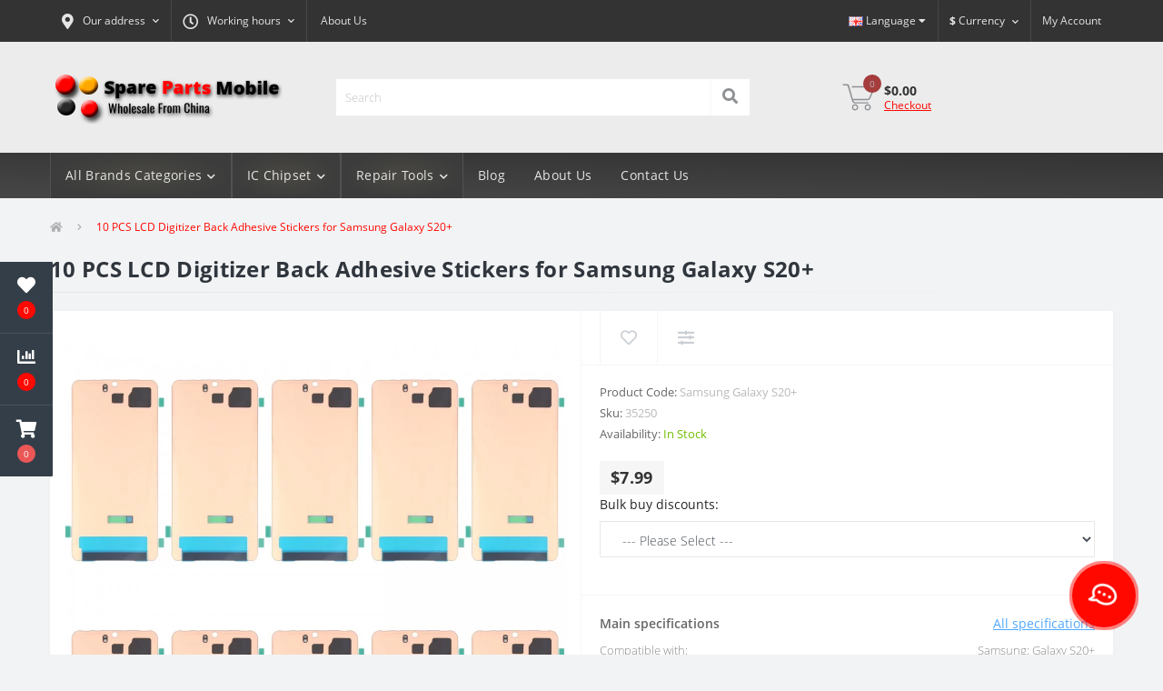

--- FILE ---
content_type: text/html; charset=utf-8
request_url: https://spare-parts-mobile.com/en/10-PCS-LCD-Digitizer-Back-Adhesive-Stickers-for-Samsung-Galaxy-S20-Plus-EN
body_size: 21487
content:
<!DOCTYPE html>
<!--[if IE]><![endif]-->
<!--[if IE 8 ]><html dir="ltr" lang="en" class="ie8"><![endif]-->
<!--[if IE 9 ]><html dir="ltr" lang="en" class="ie9"><![endif]-->
<!--[if (gt IE 9)|!(IE)]><!-->
<html dir="ltr" lang="en">
<!--<![endif]-->
<head>
<meta charset="UTF-8" />
<meta name="viewport" content="width=device-width, initial-scale=1, user-scalable=0">
<meta http-equiv="X-UA-Compatible" content="IE=edge">

                        	<meta name="google-site-verification" content="uln5g_CjlSBEw3sTEhwX6-H2U2th2Ea6sFakgxmu-bE" />
                        
            			
<title>10 PCS LCD Digitizer Back Adhesive Stickers for Samsung Galaxy S20+</title>

      

<meta property="og:title" content="10 PCS LCD Digitizer Back Adhesive Stickers for Samsung Galaxy S20+" />
<meta property="og:description" content="1. LCD digitizer back adhesive sticker for Samsung Galaxy S20+._x000D_2. Replace your broken or unusable item with a new one._x000D_3. Each item has been checked and in good condition before shipping._x000D_4. Completely fit and work._x000D_5. Professiona" />
<meta property="og:site_name" content="Spare Parts Mobile — Wholesale From China" />
<meta property="og:url" content="https://spare-parts-mobile.com/en/10-PCS-LCD-Digitizer-Back-Adhesive-Stickers-for-Samsung-Galaxy-S20-Plus-EN" />
<meta property="og:image" content="https://spare-parts-mobile.com/image//catalog/Photos%2029.01.22/New_Spare_Parts_035250/10-PCS-LCD-Digitizer-Back-Adhesive-Stickers-for-Samsung-Galaxy-S20-Plus-01.jpg" />
<meta property="og:image:type" content="image/jpeg" />
<meta property="og:image:width" content="1600" />
<meta property="og:image:height" content="1600" />
<meta property="og:image:alt" content="10 PCS LCD Digitizer Back Adhesive Stickers for Samsung Galaxy S20+" />
<meta property="og:type" content="product" />
			
<base href="https://spare-parts-mobile.com/" />
<meta name="description" content="1. LCD digitizer back adhesive sticker for Samsung Galaxy S20+._x000D_2. Replace your broken or unusable item with a new one._x000D_3. Each item has been checked and in good condition before shipping._x000D_4. Completely fit and work._x000D_5. Professiona" />
<meta name="keywords" content="Samsung Replacement Parts ,Adhesive Sticker ," />
<link href="min/cache/933731262f9dcb6058fd9f915add8ac1.css?v=1.8" type="text/css" rel="stylesheet" media="screen" />
<script src="min/cache/ddfe2906eaba3d6d96f8815bef7206a8.js?v=1.8"></script>
<link href="https://spare-parts-mobile.com/en/10-PCS-LCD-Digitizer-Back-Adhesive-Stickers-for-Samsung-Galaxy-S20-Plus-EN" rel="canonical" />
<link href="https://spare-parts-mobile.com/image/catalog/favicon.png" rel="icon" />
<!-- Google tag (gtag.js) -->
<script async src="https://www.googletagmanager.com/gtag/js?id=G-XR2X814V0P"></script>
<script>
  window.dataLayer = window.dataLayer || [];
  function gtag(){dataLayer.push(arguments);}
  gtag('js', new Date());

  gtag('config', 'G-XR2X814V0P');
</script>

                <script>
                    var trustpilot_script_url = 'https://invitejs.trustpilot.com/tp.min.js';
                    var trustpilot_key = '8gwoIzlC4XGSmcM5';
                    var trustpilot_widget_script_url = '//widget.trustpilot.com/bootstrap/v5/tp.widget.bootstrap.min.js';
                    var trustpilot_trustbox_settings = {"trustboxes":[{"enabled":"enabled","snippet":"[base64]","customizations":"[base64]","defaults":"[base64]","page":"product","position":"before","corner":"top: #{Y}px; left: #{X}px;","paddingx":"0","paddingy":"0","zindex":"1000","clear":"both","xpaths":"WyJpZChcInJldmlld1wiKSIsIi8vRElWW0BjbGFzcz1cInVzLXJldmlld3NcIl0vRElWWzJdIiwiL0hUTUxbMV0vQk9EWVsxXS9ESVZbNF0vRElWWzNdL0RJVlsxXS9ESVZbMV0vRElWWzRdL0RJVlsyXSJd","sku":"743282831336","name":"10 PCS LCD Digitizer Back Adhesive Stickers for Samsung Galaxy S20+","widgetName":"List Filtered","repeatable":false,"uuid":"38c8de09-37e5-a183-9981-de38fa127044","error":null}],"activeTrustbox":0,"pageUrls":{"landing":"https:\/\/spare-parts-mobile.com\/","category":"https:\/\/spare-parts-mobile.com\/index.php?route=product\/category&path=13885","product":"https:\/\/spare-parts-mobile.com\/index.php?route=product\/product&product_id=12674"}};
                    var trustpilot_integration_app_url = '//ecommscript-integrationapp.trustpilot.com';
                    var trustpilot_preview_css_url = '//ecommplugins-scripts.trustpilot.com/v2.1/css/preview.min.css';
                    var trustpilot_preview_script_url = '//ecommplugins-scripts.trustpilot.com/v2.1/js/preview.min.js';
                </script>
                <script type="text/javascript" src="/catalog/view/javascript/trustpilot/register.min.js"></script>
                <script type="text/javascript" src="/catalog/view/javascript/trustpilot/trustbox.min.js"></script>
                <script type="text/javascript" src="/catalog/view/javascript/trustpilot/preview.min.js"></script>
            
<style>#product_related_items #trustpilot-widget-trustbox-0-wrapper{display:none}</style>
<link rel="alternate" hreflang="en" href="https://spare-parts-mobile.com/en/10-PCS-LCD-Digitizer-Back-Adhesive-Stickers-for-Samsung-Galaxy-S20-Plus-EN" />

<link rel="alternate" hreflang="ru" href="https://spare-parts-mobile.com/ru/10-PCS-LCD-Digitizer-Back-Adhesive-Stickers-for-Samsung-Galaxy-S20-Plus-RU" />

<link rel="alternate" hreflang="he" href="https://spare-parts-mobile.com/he/10-PCS-LCD-Digitizer-Back-Adhesive-Stickers-for-Samsung-Galaxy-S20-Plus-HE" />

<link rel="alternate" hreflang="ua" href="https://spare-parts-mobile.com/ua/10-PCS-LCD-Digitizer-Back-Adhesive-Stickers-for-Samsung-Galaxy-S20-Plus-UK" />

<link rel="alternate" hreflang=" es" href="https://spare-parts-mobile.com/es/10-PCS-LCD-Digitizer-Back-Adhesive-Stickers-for-Samsung-Galaxy-S20-Plus-ES" />

<link rel="alternate" hreflang="de" href="https://spare-parts-mobile.com/de/10-PCS-LCD-Digitizer-Back-Adhesive-Stickers-for-Samsung-Galaxy-S20-Plus-DE" />

<link rel="alternate" hreflang="it" href="https://spare-parts-mobile.com/it/10-PCS-LCD-Digitizer-Back-Adhesive-Stickers-for-Samsung-Galaxy-S20-Plus-IT" />

<link rel="alternate" hreflang="jp" href="https://spare-parts-mobile.com/jp/10-PCS-LCD-Digitizer-Back-Adhesive-Stickers-for-Samsung-Galaxy-S20-Plus-JA" />

<link rel="alternate" hreflang="cn" href="https://spare-parts-mobile.com/cn/10-PCS-LCD-Digitizer-Back-Adhesive-Stickers-for-Samsung-Galaxy-S20-Plus-ZH" />

<link rel="alternate" hreflang="bg" href="https://spare-parts-mobile.com/bg/10-PCS-LCD-Digitizer-Back-Adhesive-Stickers-for-Samsung-Galaxy-S20-Plus-BG" />

<link rel="alternate" hreflang="cs" href="https://spare-parts-mobile.com/cs/10-PCS-LCD-Digitizer-Back-Adhesive-Stickers-for-Samsung-Galaxy-S20-Plus-CS" />

<link rel="alternate" hreflang="et" href="https://spare-parts-mobile.com/et/10-PCS-LCD-Digitizer-Back-Adhesive-Stickers-for-Samsung-Galaxy-S20-Plus-ET" />

<link rel="alternate" hreflang="fi" href="https://spare-parts-mobile.com/fi/10-PCS-LCD-Digitizer-Back-Adhesive-Stickers-for-Samsung-Galaxy-S20-Plus-FI" />

<link rel="alternate" hreflang="fr" href="https://spare-parts-mobile.com/fr/10-PCS-LCD-Digitizer-Back-Adhesive-Stickers-for-Samsung-Galaxy-S20-Plus-FR" />

<link rel="alternate" hreflang="hu" href="https://spare-parts-mobile.com/hu/10-PCS-LCD-Digitizer-Back-Adhesive-Stickers-for-Samsung-Galaxy-S20-Plus-HU" />

<link rel="alternate" hreflang="pl" href="https://spare-parts-mobile.com/pl/10-PCS-LCD-Digitizer-Back-Adhesive-Stickers-for-Samsung-Galaxy-S20-Plus-PL" />

<link rel="alternate" hreflang="ka" href="https://spare-parts-mobile.com/ka/10-PCS-LCD-Digitizer-Back-Adhesive-Stickers-for-Samsung-Galaxy-S20-Plus-KA" />

<link rel="alternate" hreflang="sv" href="https://spare-parts-mobile.com/sv/10-PCS-LCD-Digitizer-Back-Adhesive-Stickers-for-Samsung-Galaxy-S20-Plus-SV" />
</head>
<body class="top">

						<div class="oct-fixed-bar fixed-left">
								<div class="oct-fixed-bar-item oct-fixed-bar-wishlist">
					<a href="https://spare-parts-mobile.com/en/index.php?route=account/wishlist" class="oct-fixed-bar-link" title="Wishlist"><i class="fas fa-heart"></i><span id="oct-wishlist-quantity" class="oct-fixed-bar-quantity">0</span></a>
				</div>
												<div class="oct-fixed-bar-item oct-fixed-bar-compare">
					<a href="https://spare-parts-mobile.com/en/index.php?route=product/compare" class="oct-fixed-bar-link" title="Compare"><i class="fas fa-chart-bar"></i><span id="oct-compare-quantity" class="oct-fixed-bar-quantity">0</span></a>
				</div>
												<div class="oct-fixed-bar-item oct-fixed-bar-cart">
										<a href="javascript:;" onclick="octPopupCart()" class="oct-fixed-bar-link" title="Cart">
										<i class="fas fa-shopping-cart"></i><span id="oct-cart-quantity" class="oct-fixed-bar-quantity">0</span></a>
				</div>
							</div>
						
<div id="us_menu_mobile_box" class="d-lg-none">
	<div id="us_menu_mobile_title" class="modal-header">
		<span class="modal-title">Menu</span>
		<button id="us_menu_mobile_close" type="button" class="us-close">
			<span aria-hidden="true" class="us-modal-close-icon us-modal-close-left"></span>
			<span aria-hidden="true" class="us-modal-close-icon us-modal-close-right"></span>
		</button>
	</div>
	<div id="us_menu_mobile_content"></div>
</div>
<nav id="top">
  <div class="container d-flex h-100">
		<div id="us_menu_mobile_button" class="us-menu-mobile d-lg-none h-100">
			<img src="catalog/view/theme/oct_ultrastore/img/burger.svg" class="us-navbar-toggler" alt="" />
		</div>
		<div id="dropdown_menu_info" class="us-top-mobile-item us-top-mobile-item-info d-lg-none dropdown h-100">
			<img src="catalog/view/theme/oct_ultrastore/img/mobile-info.svg" class="us-navbar-info" alt="" />
			<div id="us_info_mobile" class="nav-dropdown-menu">
				<div class="modal-header">
			        <div class="modal-title">Information</div>
			        <button id="us_info_mobile_close" type="button" class="us-close">
						<span aria-hidden="true" class="us-modal-close-icon us-modal-close-left"></span>
						<span aria-hidden="true" class="us-modal-close-icon us-modal-close-right"></span>
			        </button>
			    </div>
				<div class="nav-dropdown-menu-content">
										<ul class="list-unstyled mobile-information-box">
						<li class="mobile-info-title"><strong>Information</strong></li>
												<li class="oct-menu-information-li"><a href="https://spare-parts-mobile.com/en/about-us-en" class="oct-menu-a">About Us</a></li>
												<li class="oct-menu-information-li"><a href="https://spare-parts-mobile.com/en/shipping-handling-en" class="oct-menu-a">Shipping &amp; Handling</a></li>
												<li class="oct-menu-information-li"><a href="https://spare-parts-mobile.com/en/privacy-policy-en" class="oct-menu-a">Privacy Policy</a></li>
												<li class="oct-menu-information-li"><a href="https://spare-parts-mobile.com/en/terms-conditions-en" class="oct-menu-a">Terms &amp; Conditions</a></li>
												<li class="oct-menu-information-li"><a href="https://spare-parts-mobile.com/en/wholesale-discounts-en" class="oct-menu-a">Wholesale Discounts</a></li>
												<li class="oct-menu-information-li"><a href="https://spare-parts-mobile.com/en/duties-taxes-en" class="oct-menu-a">Duties &amp; Taxes</a></li>
												<li class="oct-menu-information-li"><a href="https://spare-parts-mobile.com/en/drop-shipping-en" class="oct-menu-a">Drop Shipping</a></li>
												<li class="oct-menu-information-li"><a href="https://spare-parts-mobile.com/en/refund-and-cancellation-en" class="oct-menu-a">Refund And Cancellation</a></li>
												<li class="oct-menu-information-li"><a href="https://spare-parts-mobile.com/en/warranty-returns-en" class="oct-menu-a">Warranty &amp; Returns</a></li>
											</ul>
															<ul class="list-unstyled mobile-shedule-box">
						<li class="mobile-info-title"><strong>Working hours:</strong></li>
					</ul>
															<ul class="list-unstyled">
						<li class="mobile-info-title"><strong>Our address:</strong></li>
						<li><a href="javascript:;" onclick="showSidebarMap();">HaMaof 12, Safed, Israel, 1352168</a></li>
					</ul>
					<div class="us_mobile_menu_info-map not_in"></div>
					<script>
					function showSidebarMap() {

						var octMap = $('.us_mobile_menu_info-map');

						if (octMap.hasClass('not_in')) {
							octMap.html('');
							octMap.removeClass('not_in');
						}

					}
				    </script>
									</div>
			</div>
		</div>
		<div id="top-left" class="mr-auto d-flex align-items-center">
						<div class="dropdown h-100">
				<a class="btn top-address btn-link dropdown-toggle d-flex align-items-center h-100" href="javascript:;" role="button" id="dropdownMenuAddress" data-toggle="dropdown" aria-haspopup="true" aria-expanded="false"><i class="fas fa-map-marker-alt"></i> <span>Our address</span> <i class="fas fa-chevron-down"></i></a>
				<ul class="dropdown-menu nav-dropdown-menu address-dropdown-menu" aria-labelledby="dropdownMenuAddress">
				    <li class="dropdown-item us-dropdown-item">HaMaof 12, Safed, Israel, 1352168</li>
				    				</ul>
			</div>
									<div class="dropdown h-100">
			  	<a class="btn btn-shedule btn-link dropdown-toggle d-flex align-items-center h-100" href="javascript:;" role="button" id="dropdownMenu1" data-toggle="dropdown" aria-haspopup="true" aria-expanded="false"><i class="far fa-clock"></i> <span>Working hours</span> <i class="fas fa-chevron-down"></i></a>
				<ul class="dropdown-menu nav-dropdown-menu shedule-dropdown-menu" aria-labelledby="dropdownMenu1">
									    <li class="dropdown-item us-dropdown-item">24  - 7 - 365</li>
				    				</ul>
			</div>
										<ul class="top-info-ul">
									<li><a href="https://spare-parts-mobile.com/en/about-us-en" class="btn-link btn-block h-100 hidden-xs">About Us</a></li>
								</ul>
					</div>
		<div class="pull-left">
	<div id="form-language">
		<div class="btn-group">
			 <button class="btn btn-link dropdown-toggle" data-toggle="dropdown">
			 			 			 			 <img src="catalog/language/en-gb/en-gb.png" alt="English" title="English">
			 			 			 			 			 			 			 			 			 			 			 			 			 			 			 			 			 			 			 			 			 			 			 			 			 			 			 			 			 			 			 			 			 			 			 			 			 			 <span class="hidden-xs hidden-sm hidden-md">Language</span> <i class="fa fa-caret-down"></i></button>
			 <ul class="dropdown-menu">
				 				 <li>
				 	<button class="btn btn-link btn-block language-select" onclick="window.location = 'https://spare-parts-mobile.com/en/10-PCS-LCD-Digitizer-Back-Adhesive-Stickers-for-Samsung-Galaxy-S20-Plus-EN'"><img src="catalog/language/en-gb/en-gb.png" alt="English" title="English" /> English</button>
				 </li>
				 				 <li>
				 	<button class="btn btn-link btn-block language-select" onclick="window.location = 'https://spare-parts-mobile.com/ru/10-PCS-LCD-Digitizer-Back-Adhesive-Stickers-for-Samsung-Galaxy-S20-Plus-RU'"><img src="catalog/language/ru-ru/ru-ru.png" alt="Русский" title="Русский" /> Русский</button>
				 </li>
				 				 <li>
				 	<button class="btn btn-link btn-block language-select" onclick="window.location = 'https://spare-parts-mobile.com/he/10-PCS-LCD-Digitizer-Back-Adhesive-Stickers-for-Samsung-Galaxy-S20-Plus-HE'"><img src="catalog/language/he-il/he-il.png" alt="עברית" title="עברית" /> עברית</button>
				 </li>
				 				 <li>
				 	<button class="btn btn-link btn-block language-select" onclick="window.location = 'https://spare-parts-mobile.com/ua/10-PCS-LCD-Digitizer-Back-Adhesive-Stickers-for-Samsung-Galaxy-S20-Plus-UK'"><img src="catalog/language/ua-uk/ua-uk.png" alt="Українська" title="Українська" /> Українська</button>
				 </li>
				 				 <li>
				 	<button class="btn btn-link btn-block language-select" onclick="window.location = 'https://spare-parts-mobile.com/es/10-PCS-LCD-Digitizer-Back-Adhesive-Stickers-for-Samsung-Galaxy-S20-Plus-ES'"><img src="catalog/language/es-es/es-es.png" alt="Español" title="Español" /> Español</button>
				 </li>
				 				 <li>
				 	<button class="btn btn-link btn-block language-select" onclick="window.location = 'https://spare-parts-mobile.com/de/10-PCS-LCD-Digitizer-Back-Adhesive-Stickers-for-Samsung-Galaxy-S20-Plus-DE'"><img src="catalog/language/de-de/de-de.png" alt="Deutsche" title="Deutsche" /> Deutsche</button>
				 </li>
				 				 <li>
				 	<button class="btn btn-link btn-block language-select" onclick="window.location = 'https://spare-parts-mobile.com/it/10-PCS-LCD-Digitizer-Back-Adhesive-Stickers-for-Samsung-Galaxy-S20-Plus-IT'"><img src="catalog/language/it-it/it-it.png" alt="Italiano" title="Italiano" /> Italiano</button>
				 </li>
				 				 <li>
				 	<button class="btn btn-link btn-block language-select" onclick="window.location = 'https://spare-parts-mobile.com/jp/10-PCS-LCD-Digitizer-Back-Adhesive-Stickers-for-Samsung-Galaxy-S20-Plus-JA'"><img src="catalog/language/jp/jp.png" alt="日本語" title="日本語" /> 日本語</button>
				 </li>
				 				 <li>
				 	<button class="btn btn-link btn-block language-select" onclick="window.location = 'https://spare-parts-mobile.com/cn/10-PCS-LCD-Digitizer-Back-Adhesive-Stickers-for-Samsung-Galaxy-S20-Plus-ZH'"><img src="catalog/language/zh-cn/zh-cn.png" alt="中文" title="中文" /> 中文</button>
				 </li>
				 				 <li>
				 	<button class="btn btn-link btn-block language-select" onclick="window.location = 'https://spare-parts-mobile.com/bg/10-PCS-LCD-Digitizer-Back-Adhesive-Stickers-for-Samsung-Galaxy-S20-Plus-BG'"><img src="catalog/language/bg-bg/bg-bg.png" alt="Bulgarian" title="Bulgarian" /> Bulgarian</button>
				 </li>
				 				 <li>
				 	<button class="btn btn-link btn-block language-select" onclick="window.location = 'https://spare-parts-mobile.com/cs/10-PCS-LCD-Digitizer-Back-Adhesive-Stickers-for-Samsung-Galaxy-S20-Plus-CS'"><img src="catalog/language/cs-cz/cs-cz.png" alt="Česky" title="Česky" /> Česky</button>
				 </li>
				 				 <li>
				 	<button class="btn btn-link btn-block language-select" onclick="window.location = 'https://spare-parts-mobile.com/et/10-PCS-LCD-Digitizer-Back-Adhesive-Stickers-for-Samsung-Galaxy-S20-Plus-ET'"><img src="catalog/language/et-ee/et-ee.png" alt="Eesti" title="Eesti" /> Eesti</button>
				 </li>
				 				 <li>
				 	<button class="btn btn-link btn-block language-select" onclick="window.location = 'https://spare-parts-mobile.com/fi/10-PCS-LCD-Digitizer-Back-Adhesive-Stickers-for-Samsung-Galaxy-S20-Plus-FI'"><img src="catalog/language/fi-fi/fi-fi.png" alt="Suomi" title="Suomi" /> Suomi</button>
				 </li>
				 				 <li>
				 	<button class="btn btn-link btn-block language-select" onclick="window.location = 'https://spare-parts-mobile.com/fr/10-PCS-LCD-Digitizer-Back-Adhesive-Stickers-for-Samsung-Galaxy-S20-Plus-FR'"><img src="catalog/language/fr-fr/fr-fr.png" alt="Français" title="Français" /> Français</button>
				 </li>
				 				 <li>
				 	<button class="btn btn-link btn-block language-select" onclick="window.location = 'https://spare-parts-mobile.com/hu/10-PCS-LCD-Digitizer-Back-Adhesive-Stickers-for-Samsung-Galaxy-S20-Plus-HU'"><img src="catalog/language/hu-hu/hu-hu.png" alt="Magyar" title="Magyar" /> Magyar</button>
				 </li>
				 				 <li>
				 	<button class="btn btn-link btn-block language-select" onclick="window.location = 'https://spare-parts-mobile.com/pl/10-PCS-LCD-Digitizer-Back-Adhesive-Stickers-for-Samsung-Galaxy-S20-Plus-PL'"><img src="catalog/language/pl-pl/pl-pl.png" alt="Polish" title="Polish" /> Polish</button>
				 </li>
				 				 <li>
				 	<button class="btn btn-link btn-block language-select" onclick="window.location = 'https://spare-parts-mobile.com/ka/10-PCS-LCD-Digitizer-Back-Adhesive-Stickers-for-Samsung-Galaxy-S20-Plus-KA'"><img src="catalog/language/ka-ge/ka-ge.png" alt="Georgian" title="Georgian" /> Georgian</button>
				 </li>
				 				 <li>
				 	<button class="btn btn-link btn-block language-select" onclick="window.location = 'https://spare-parts-mobile.com/sv/10-PCS-LCD-Digitizer-Back-Adhesive-Stickers-for-Samsung-Galaxy-S20-Plus-SV'"><img src="catalog/language/sv-se/sv-se.png" alt="Svenska" title="Svenska" /> Svenska</button>
				 </li>
				 			 </ul>
		</div>
	</div>
</div>

		<div id="top-links" class="nav">
			<div id="currency" class="curency">
  <div class="mobile-info-title d-lg-none"><strong>Currency</strong></div>
  <form action="https://spare-parts-mobile.com/en/index.php?route=common/currency/currency" method="post" enctype="multipart/form-data" id="form-currency">
    <div class="btn-group h-100">
      <button class="btn btn-lang btn-link dropdown-toggle" data-toggle="dropdown" aria-haspopup="true" aria-expanded="false">                                                                               <strong>$</strong>        <span>Currency</span><i class="fas fa-chevron-down"></i></button>
      <div class="dropdown-menu nav-dropdown-menu dropdown-menu-right">
                          <button class="currency-select btn btn-block" type="button" name="AUD">$ Australlian Dollar</button>
                                  <button class="currency-select btn btn-block" type="button" name="EUR">€ Euro</button>
                                  <button class="currency-select btn btn-block" type="button" name="ILS">₪ Israel Shekel</button>
                                  <button class="currency-select btn btn-block" type="button" name="JPY">¥ Japan Yen</button>
                                  <button class="currency-select btn btn-block" type="button" name="SEK">kr Swedish Krona</button>
                                  <button class="currency-select btn btn-block" type="button" name="GBP">£ United Kingdom Pound</button>
                                  <button class="currency-select btn btn-block active-item" type="button" name="USD">$ US Dollar</button>
                      </div>
    </div>
    <input type="hidden" name="code" value="" />
    <input type="hidden" name="redirect" value="https://spare-parts-mobile.com/en/10-PCS-LCD-Digitizer-Back-Adhesive-Stickers-for-Samsung-Galaxy-S20-Plus-EN" />
  </form>
</div>
 
			<div class="dropdown" id="us-account-dropdown">
								<a href="javascript:;" onclick="octPopupLogin();" title="My Account" class="btn btn-user btn-link btn-block h-100" role="button" aria-haspopup="true"><img src="catalog/view/theme/oct_ultrastore/img/user-mobile.svg" class="us-navbar-account" alt="" /><i class="far fa-user"></i> <span class="hidden-xs">My Account</span></a>
					        </div>
		</div>
		<a href="https://spare-parts-mobile.com/en/index.php?route=account/wishlist" class="us-mobile-top-btn us-mobile-top-btn-wishlist d-lg-none h-100">
	<span class="us-mobile-top-btn-item"><img src="catalog/view/theme/oct_ultrastore/img/wishlist-mobile.svg" alt="" /></span>
</a>
<a href="https://spare-parts-mobile.com/en/index.php?route=product/compare" class="us-mobile-top-btn us-mobile-top-btn-compare d-lg-none h-100">
	<span class="us-mobile-top-btn-item"><img src="catalog/view/theme/oct_ultrastore/img/compare-mobile.svg" alt="" /></span>
</a>
<a href="javascript:;" id="us_cart_mobile" class="us-mobile-top-btn us-mobile-top-btn-cart d-lg-none h-100" onclick="octPopupCart()">
	<span class="us-mobile-top-btn-item"><img src="catalog/view/theme/oct_ultrastore/img/cart-mobile.svg" alt="" /><span id="mobile_cart_index" class="mobile-header-index">0</span></span>
</a>

	</div>
</nav>
<header>
  <div class="container">
    <div class="row align-items-center">
    	<div id="logo" class="col-6 col-lg-3 col-md-3 us-logo-box text-center">
												<a href="https://spare-parts-mobile.com/">
						<img src="https://spare-parts-mobile.com/image/catalog/hbemail/logo_2.png" title="Spare Parts Mobile — Wholesale From China" alt="Spare Parts Mobile — Wholesale From China" class="us-logo-img" />
					</a>
									</div>
		<div class="col-12 col-lg-5 col-md-6 us-search-box"><div id="search" class="input-group header-input-group">
	<input type="text" id="input_search" name="search" value="" placeholder="Search" class="input-lg h-100 header-input" />
	<button type="button"  id="oct-search-button" class="btn btn-search header-btn-search h-100"><i class="fa fa-search"></i></button>
	<div id="us_livesearch_close" onclick="clearLiveSearch();"><i class="fas fa-times"></i></div>
	<div id="us_livesearch"></div>
</div>

<script>
function clearLiveSearch() {
	$('#us_livesearch_close').removeClass('visible');
	$('#us_livesearch').removeClass('expanded');
	$('#us_livesearch').html('');
	$('#input_search').val('');
}

$(document).ready(function() {
	let timer, delay = 500;

	$('#input_search').keyup(function() {
	    let _this = $(this);

	    clearTimeout(timer);

	    timer = setTimeout(function() {
	        let value = $('header #search input[name=\'search\']').val();

			if (value.length > 2) {
				let key = encodeURIComponent(value);
				octsearch.search(key, 'desktop');
			}

	    }, delay );
	});
});
</script>
</div>
				<div class="col-6 col-lg-2 col-md-3 us-phone-box d-flex align-items-center">
			<div class="us-phone-img">
				<img src="catalog/view/theme/oct_ultrastore/img/pnone-icon.svg" alt="phone-icon">
			</div>
			<div class="us-phone-content">
								<a class="btn top-phone-btn" href="tel:+972549515309" role="button" id="us-phones-dropdown"><span>+97254-951-5309</span></a>
				
						
			</div>
		</div>
				<div id="cart" class="col-lg-2 us-cart-box d-flex align-items-center justify-content-end">
		<button type="button" class="us-cart-img" onclick="octPopupCart()">
			<img src="catalog/view/theme/oct_ultrastore/img/cart-icon.svg" alt="cart-icon">
		<span class="header-cart-index">0</span>
	</button>
	<div class="us-cart-content">
		<p class="us-cart-text">
			$0.00
		</p>
		<a href="https://spare-parts-mobile.com/en/index.php?route=checkout/checkout" class="us-cart-link">
			Checkout
		</a>
	</div>
</div>
<script>
	$(document).ready(function() {
		setTimeout(function () {
			$.ajax({
				url: 'index.php?route=octemplates/module/oct_popup_cart/status_cart',
				type: 'get',
				dataType: 'json',
				cache: false,
				success: function(json) {
					// Need to set timeout otherwise it wont update the total
					setTimeout(function () {
						$('#oct-cart-quantity, .header-cart-index, #mobile_cart_index').html(json['total_products']);
						$('.us-cart-text').html(json['total_amount']);
						masked('body', false);
					}, 100);
				}
			});
		},200);
	});

</script>
    </div>
  </div>
</header>
<div class="menu-row sticky-top">
	<div class="container">
		<div class="row">
						<div id="oct-megamenu-box" class="col-lg-12">
		<nav id="oct-megamenu" class="navbar">
			<ul class="nav navbar-nav flex-row">
				 
					 
										 
					<li class="oct-mm-link">
						<a href="javascript:void(0);" >All Brands Categories<i class="fas fa-chevron-down"></i></a>
						<div class="oct-mm-dropdown oct-mm-full-width">
							<div class="row">
								<div class="col-lg-12">
									 
									<div class="row">
										 
											 
											<div class="oct-mm-hassubchild col-lg-2 d-flex flex-column">
												<a class="oct-mm-parent-link d-flex flex-column" href="https://spare-parts-mobile.com/en/apple-replacement-parts">
												 
												<img src="https://spare-parts-mobile.com/image/cache/webp/catalog/category-13716-100x100.webp" alt="Apple Replacement Parts" title="Apple Replacement Parts" class="oct-mm-parent-img oct-mm-parent-img-full-width" />
												 
												<span class="oct-mm-parent-title">Apple Replacement Parts</span>
												</a>
																								<ul class="oct-mm-child list-unstyled">
													 
													 
													 
													<li><a href="https://spare-parts-mobile.com/en/apple-replacement-parts/airpods-series" >Airpods Series</a></li>
													 
													 
													 
													<li><a href="https://spare-parts-mobile.com/en/apple-replacement-parts/apple-pencil-series" >Apple Pencil Series</a></li>
													 
													 
													 
													<li><a href="https://spare-parts-mobile.com/en/apple-replacement-parts/apple-watch-parts-13875" >Apple Watch Parts</a></li>
													 
													 
													 
													<li><a href="https://spare-parts-mobile.com/en/apple-replacement-parts/Batteries-141031" >Batteries</a></li>
													 
													 
													 
													<li><a href="https://spare-parts-mobile.com/en/apple-replacement-parts/ipad-air-series-parts-13830" >iPad Air Series Parts</a></li>
													 
													<li><i class="fas fa-long-arrow-alt-right"></i> <a class="oct-mm-see-all" href="https://spare-parts-mobile.com/en/apple-replacement-parts" >See all</a></li>
													 
													 
												</ul>
																							</div>
											 
											<div class="oct-mm-hassubchild col-lg-2 d-flex flex-column">
												<a class="oct-mm-parent-link d-flex flex-column" href="https://spare-parts-mobile.com/en/samsung-replacement-parts">
												 
												<img src="https://spare-parts-mobile.com/image/cache/webp/catalog/Logo Brands/logo-samsung-100x100.webp" alt="Samsung Replacement Parts" title="Samsung Replacement Parts" class="oct-mm-parent-img oct-mm-parent-img-full-width" />
												 
												<span class="oct-mm-parent-title">Samsung Replacement Parts</span>
												</a>
																								<ul class="oct-mm-child list-unstyled">
													 
													 
													 
													<li><a href="https://spare-parts-mobile.com/en/samsung-replacement-parts/adhesive-sticker-139981" >Adhesive Sticker</a></li>
													 
													 
													 
													<li><a href="https://spare-parts-mobile.com/en/samsung-replacement-parts/back-cover-13846" >Back Cover</a></li>
													 
													 
													 
													<li><a href="https://spare-parts-mobile.com/en/samsung-replacement-parts/Batteries-141061" >Batteries</a></li>
													 
													 
													 
													<li><a href="https://spare-parts-mobile.com/en/samsung-replacement-parts/camera-138491" >Camera</a></li>
													 
													 
													 
													<li><a href="https://spare-parts-mobile.com/en/samsung-replacement-parts/card-socket-138481" >Card Socket</a></li>
													 
													<li><i class="fas fa-long-arrow-alt-right"></i> <a class="oct-mm-see-all" href="https://spare-parts-mobile.com/en/samsung-replacement-parts" >See all</a></li>
													 
													 
												</ul>
																							</div>
											 
											<div class="oct-mm-hassubchild col-lg-2 d-flex flex-column">
												<a class="oct-mm-parent-link d-flex flex-column" href="https://spare-parts-mobile.com/en/huawei-replacement-parts">
												 
												<img src="https://spare-parts-mobile.com/image/cache/webp/catalog/category-13854-100x100.webp" alt="Huawei Replacement Parts" title="Huawei Replacement Parts" class="oct-mm-parent-img oct-mm-parent-img-full-width" />
												 
												<span class="oct-mm-parent-title">Huawei Replacement Parts</span>
												</a>
																								<ul class="oct-mm-child list-unstyled">
													 
													 
													 
													<li><a href="https://spare-parts-mobile.com/en/huawei-replacement-parts/adhesive-sticker-14002" >Adhesive Sticker</a></li>
													 
													 
													 
													<li><a href="https://spare-parts-mobile.com/en/huawei-replacement-parts/back-cover-138621" >Back Cover</a></li>
													 
													 
													 
													<li><a href="https://spare-parts-mobile.com/en/huawei-replacement-parts/Batteries-14105" >Batteries</a></li>
													 
													 
													 
													<li><a href="https://spare-parts-mobile.com/en/huawei-replacement-parts/camera-138591" >Camera</a></li>
													 
													 
													 
													<li><a href="https://spare-parts-mobile.com/en/huawei-replacement-parts/card-socket-140031" >Card Socket</a></li>
													 
													<li><i class="fas fa-long-arrow-alt-right"></i> <a class="oct-mm-see-all" href="https://spare-parts-mobile.com/en/huawei-replacement-parts" >See all</a></li>
													 
													 
												</ul>
																							</div>
											 
											<div class="oct-mm-hassubchild col-lg-2 d-flex flex-column">
												<a class="oct-mm-parent-link d-flex flex-column" href="https://spare-parts-mobile.com/en/xiaomi-replacement-parts">
												 
												<img src="https://spare-parts-mobile.com/image/cache/webp/catalog/category-13865-100x100.webp" alt="Xiaomi Replacement Parts" title="Xiaomi Replacement Parts" class="oct-mm-parent-img oct-mm-parent-img-full-width" />
												 
												<span class="oct-mm-parent-title">Xiaomi Replacement Parts</span>
												</a>
																								<ul class="oct-mm-child list-unstyled">
													 
													 
													 
													<li><a href="https://spare-parts-mobile.com/en/xiaomi-replacement-parts/adhesive-sticker" >Adhesive Sticker</a></li>
													 
													 
													 
													<li><a href="https://spare-parts-mobile.com/en/xiaomi-replacement-parts/back-cover-13873" >Back Cover</a></li>
													 
													 
													 
													<li><a href="https://spare-parts-mobile.com/en/xiaomi-replacement-parts/backlight-plate-and-oca-14072" >Backlight Plate And OCA</a></li>
													 
													 
													 
													<li><a href="https://spare-parts-mobile.com/en/xiaomi-replacement-parts/Batteries-141071" >Batteries</a></li>
													 
													 
													 
													<li><a href="https://spare-parts-mobile.com/en/xiaomi-replacement-parts/camera-13866" >Camera</a></li>
													 
													<li><i class="fas fa-long-arrow-alt-right"></i> <a class="oct-mm-see-all" href="https://spare-parts-mobile.com/en/xiaomi-replacement-parts" >See all</a></li>
													 
													 
												</ul>
																							</div>
											 
											<div class="oct-mm-hassubchild col-lg-2 d-flex flex-column">
												<a class="oct-mm-parent-link d-flex flex-column" href="https://spare-parts-mobile.com/en/mac-replacement-parts">
												 
												<img src="https://spare-parts-mobile.com/image/cache/webp/catalog/category-13881-100x100.webp" alt="Mac Replacement Parts" title="Mac Replacement Parts" class="oct-mm-parent-img oct-mm-parent-img-full-width" />
												 
												<span class="oct-mm-parent-title">Mac Replacement Parts</span>
												</a>
																								<ul class="oct-mm-child list-unstyled">
													 
													 
													 
													<li><a href="https://spare-parts-mobile.com/en/mac-replacement-parts/Back-Cover-14391" >Back Cover</a></li>
													 
													 
													 
													<li><a href="https://spare-parts-mobile.com/en/mac-replacement-parts/Bottom-Cover-14911-EN" >Bottom Cover</a></li>
													 
													 
													 
													<li><a href="https://spare-parts-mobile.com/en/mac-replacement-parts/cooling-fan-13884" >Cooling Fan</a></li>
													 
													 
													 
													<li><a href="https://spare-parts-mobile.com/en/mac-replacement-parts/earpiece-&-loundspeaker-14094" >Earpiece & Loundspeaker</a></li>
													 
													 
													 
													<li><a href="https://spare-parts-mobile.com/en/mac-replacement-parts/Earpiece-And-Loundspeaker-14957-EN" >Earpiece And Loundspeaker</a></li>
													 
													<li><i class="fas fa-long-arrow-alt-right"></i> <a class="oct-mm-see-all" href="https://spare-parts-mobile.com/en/mac-replacement-parts" >See all</a></li>
													 
													 
												</ul>
																							</div>
											 
											<div class="oct-mm-hassubchild col-lg-2 d-flex flex-column">
												<a class="oct-mm-parent-link d-flex flex-column" href="https://spare-parts-mobile.com/en/vivo-replacement-parts">
												 
												<img src="https://spare-parts-mobile.com/image/cache/webp/catalog/category-13888-100x100.webp" alt="Vivo Replacement Parts" title="Vivo Replacement Parts" class="oct-mm-parent-img oct-mm-parent-img-full-width" />
												 
												<span class="oct-mm-parent-title">Vivo Replacement Parts</span>
												</a>
																								<ul class="oct-mm-child list-unstyled">
													 
													 
													 
													<li><a href="https://spare-parts-mobile.com/en/vivo-replacement-parts/back-cover-14010" >Back Cover</a></li>
													 
													 
													 
													<li><a href="https://spare-parts-mobile.com/en/vivo-replacement-parts/camera-parts-14128" >Camera Parts</a></li>
													 
													 
													 
													<li><a href="https://spare-parts-mobile.com/en/vivo-replacement-parts/Camera-Parts-14169" >Camera Parts</a></li>
													 
													 
													 
													<li><a href="https://spare-parts-mobile.com/en/vivo-replacement-parts/card-socket-14071" >Card Socket</a></li>
													 
													 
													 
													<li><a href="https://spare-parts-mobile.com/en/vivo-replacement-parts/charging-port-board-14129" >Charging Port Board</a></li>
													 
													<li><i class="fas fa-long-arrow-alt-right"></i> <a class="oct-mm-see-all" href="https://spare-parts-mobile.com/en/vivo-replacement-parts" >See all</a></li>
													 
													 
												</ul>
																							</div>
																					 
											 
											<div class="oct-mm-hassubchild col-lg-2 d-flex flex-column">
												<a class="oct-mm-parent-link d-flex flex-column" href="https://spare-parts-mobile.com/en/oneplus-replacement-parts">
												 
												<img src="https://spare-parts-mobile.com/image/cache/webp/catalog/category-13890-100x100.webp" alt="OnePlus Replacement Parts" title="OnePlus Replacement Parts" class="oct-mm-parent-img oct-mm-parent-img-full-width" />
												 
												<span class="oct-mm-parent-title">OnePlus Replacement Parts</span>
												</a>
																								<ul class="oct-mm-child list-unstyled">
													 
													 
													 
													<li><a href="https://spare-parts-mobile.com/en/oneplus-replacement-parts/Adhesive-Sticker-14919-EN" >Adhesive Sticker</a></li>
													 
													 
													 
													<li><a href="https://spare-parts-mobile.com/en/oneplus-replacement-parts/back-cover-14026" >Back Cover</a></li>
													 
													 
													 
													<li><a href="https://spare-parts-mobile.com/en/oneplus-replacement-parts/Batteries-14113" >Batteries</a></li>
													 
													 
													 
													<li><a href="https://spare-parts-mobile.com/en/oneplus-replacement-parts/camera-series-140271" >Camera Series</a></li>
													 
													 
													 
													<li><a href="https://spare-parts-mobile.com/en/oneplus-replacement-parts/Card-Tray-14920-EN" >Card Tray</a></li>
													 
													<li><i class="fas fa-long-arrow-alt-right"></i> <a class="oct-mm-see-all" href="https://spare-parts-mobile.com/en/oneplus-replacement-parts" >See all</a></li>
													 
													 
												</ul>
																							</div>
											 
											<div class="oct-mm-hassubchild col-lg-2 d-flex flex-column">
												<a class="oct-mm-parent-link d-flex flex-column" href="https://spare-parts-mobile.com/en/sony-replacement-parts">
												 
												<img src="https://spare-parts-mobile.com/image/cache/webp/catalog/category-13897-100x100.webp" alt="Sony Replacement Parts" title="Sony Replacement Parts" class="oct-mm-parent-img oct-mm-parent-img-full-width" />
												 
												<span class="oct-mm-parent-title">Sony Replacement Parts</span>
												</a>
																								<ul class="oct-mm-child list-unstyled">
													 
													 
													 
													<li><a href="https://spare-parts-mobile.com/en/sony-replacement-parts/Adhesive-Sticker-14927-EN" >Adhesive Sticker</a></li>
													 
													 
													 
													<li><a href="https://spare-parts-mobile.com/en/sony-replacement-parts/back-cover-13901" >Back Cover</a></li>
													 
													 
													 
													<li><a href="https://spare-parts-mobile.com/en/sony-replacement-parts/Batteries-14108" >Batteries</a></li>
													 
													 
													 
													<li><a href="https://spare-parts-mobile.com/en/sony-replacement-parts/camera-14028" >Camera</a></li>
													 
													 
													 
													<li><a href="https://spare-parts-mobile.com/en/sony-replacement-parts/Card-Tray-14928-EN" >Card Tray</a></li>
													 
													<li><i class="fas fa-long-arrow-alt-right"></i> <a class="oct-mm-see-all" href="https://spare-parts-mobile.com/en/sony-replacement-parts" >See all</a></li>
													 
													 
												</ul>
																							</div>
											 
											<div class="oct-mm-hassubchild col-lg-2 d-flex flex-column">
												<a class="oct-mm-parent-link d-flex flex-column" href="https://spare-parts-mobile.com/en/meizu-replacement-parts">
												 
												<img src="https://spare-parts-mobile.com/image/cache/webp/catalog/category-13905-100x100.webp" alt="Meizu Replacement Parts" title="Meizu Replacement Parts" class="oct-mm-parent-img oct-mm-parent-img-full-width" />
												 
												<span class="oct-mm-parent-title">Meizu Replacement Parts</span>
												</a>
																								<ul class="oct-mm-child list-unstyled">
													 
													 
													 
													<li><a href="https://spare-parts-mobile.com/en/meizu-replacement-parts/back-cover-13913" >Back Cover</a></li>
													 
													 
													 
													<li><a href="https://spare-parts-mobile.com/en/meizu-replacement-parts/Batteries-14117" >Batteries</a></li>
													 
													 
													 
													<li><a href="https://spare-parts-mobile.com/en/meizu-replacement-parts/camera-13908" >Camera</a></li>
													 
													 
													 
													<li><a href="https://spare-parts-mobile.com/en/meizu-replacement-parts/card-socket-139101" >Card Socket</a></li>
													 
													 
													 
													<li><a href="https://spare-parts-mobile.com/en/meizu-replacement-parts/flex-cable-13907" >Flex Cable</a></li>
													 
													<li><i class="fas fa-long-arrow-alt-right"></i> <a class="oct-mm-see-all" href="https://spare-parts-mobile.com/en/meizu-replacement-parts" >See all</a></li>
													 
													 
												</ul>
																							</div>
											 
											<div class="oct-mm-hassubchild col-lg-2 d-flex flex-column">
												<a class="oct-mm-parent-link d-flex flex-column" href="https://spare-parts-mobile.com/en/lg-replacement-parts">
												 
												<img src="https://spare-parts-mobile.com/image/cache/webp/catalog/category-13914-100x100.webp" alt="LG Replacement Parts" title="LG Replacement Parts" class="oct-mm-parent-img oct-mm-parent-img-full-width" />
												 
												<span class="oct-mm-parent-title">LG Replacement Parts</span>
												</a>
																								<ul class="oct-mm-child list-unstyled">
													 
													 
													 
													<li><a href="https://spare-parts-mobile.com/en/lg-replacement-parts/Adhesive-Sticker-14390" >Adhesive Sticker</a></li>
													 
													 
													 
													<li><a href="https://spare-parts-mobile.com/en/lg-replacement-parts/back-cover-13918" >Back Cover</a></li>
													 
													 
													 
													<li><a href="https://spare-parts-mobile.com/en/lg-replacement-parts/Batteries-141041" >Batteries</a></li>
													 
													 
													 
													<li><a href="https://spare-parts-mobile.com/en/lg-replacement-parts/button-and-card-slots-14033" >Button And Card Slots</a></li>
													 
													 
													 
													<li><a href="https://spare-parts-mobile.com/en/lg-replacement-parts/camera-series-13924" >Camera Series</a></li>
													 
													<li><i class="fas fa-long-arrow-alt-right"></i> <a class="oct-mm-see-all" href="https://spare-parts-mobile.com/en/lg-replacement-parts" >See all</a></li>
													 
													 
												</ul>
																							</div>
											 
											<div class="oct-mm-hassubchild col-lg-2 d-flex flex-column">
												<a class="oct-mm-parent-link d-flex flex-column" href="https://spare-parts-mobile.com/en/htc-replacement-parts">
												 
												<img src="https://spare-parts-mobile.com/image/cache/webp/catalog/category-13926-100x100.webp" alt="HTC Replacement Parts" title="HTC Replacement Parts" class="oct-mm-parent-img oct-mm-parent-img-full-width" />
												 
												<span class="oct-mm-parent-title">HTC Replacement Parts</span>
												</a>
																								<ul class="oct-mm-child list-unstyled">
													 
													 
													 
													<li><a href="https://spare-parts-mobile.com/en/htc-replacement-parts/back-cover-13930" >Back Cover</a></li>
													 
													 
													 
													<li><a href="https://spare-parts-mobile.com/en/htc-replacement-parts/Batteries-14110" >Batteries</a></li>
													 
													 
													 
													<li><a href="https://spare-parts-mobile.com/en/htc-replacement-parts/camera-series-13933" >Camera Series</a></li>
													 
													 
													 
													<li><a href="https://spare-parts-mobile.com/en/htc-replacement-parts/flex-cable-139281" >Flex Cable</a></li>
													 
													 
													 
													<li><a href="https://spare-parts-mobile.com/en/htc-replacement-parts/full-housing-cover-139311" >Full Housing Cover</a></li>
													 
													<li><i class="fas fa-long-arrow-alt-right"></i> <a class="oct-mm-see-all" href="https://spare-parts-mobile.com/en/htc-replacement-parts" >See all</a></li>
													 
													 
												</ul>
																							</div>
											 
											<div class="oct-mm-hassubchild col-lg-2 d-flex flex-column">
												<a class="oct-mm-parent-link d-flex flex-column" href="https://spare-parts-mobile.com/en/nokia-replacement-parts">
												 
												<img src="https://spare-parts-mobile.com/image/cache/webp/catalog/category-13935-100x100.webp" alt="Nokia Replacement Parts" title="Nokia Replacement Parts" class="oct-mm-parent-img oct-mm-parent-img-full-width" />
												 
												<span class="oct-mm-parent-title">Nokia Replacement Parts</span>
												</a>
																								<ul class="oct-mm-child list-unstyled">
													 
													 
													 
													<li><a href="https://spare-parts-mobile.com/en/nokia-replacement-parts/adhesive-sticker-14081" >Adhesive Sticker</a></li>
													 
													 
													 
													<li><a href="https://spare-parts-mobile.com/en/nokia-replacement-parts/back-cover-13942" >Back Cover</a></li>
													 
													 
													 
													<li><a href="https://spare-parts-mobile.com/en/nokia-replacement-parts/Batteries-14111" >Batteries</a></li>
													 
													 
													 
													<li><a href="https://spare-parts-mobile.com/en/nokia-replacement-parts/camera-13944" >Camera</a></li>
													 
													 
													 
													<li><a href="https://spare-parts-mobile.com/en/nokia-replacement-parts/card-tray-140931" >Card Tray</a></li>
													 
													<li><i class="fas fa-long-arrow-alt-right"></i> <a class="oct-mm-see-all" href="https://spare-parts-mobile.com/en/nokia-replacement-parts" >See all</a></li>
													 
													 
												</ul>
																							</div>
																					 
											 
											<div class="oct-mm-hassubchild col-lg-2 d-flex flex-column">
												<a class="oct-mm-parent-link d-flex flex-column" href="https://spare-parts-mobile.com/en/lenovo-replacement-parts">
												 
												<img src="https://spare-parts-mobile.com/image/cache/webp/catalog/category-13945-100x100.webp" alt="Lenovo Replacement Parts" title="Lenovo Replacement Parts" class="oct-mm-parent-img oct-mm-parent-img-full-width" />
												 
												<span class="oct-mm-parent-title">Lenovo Replacement Parts</span>
												</a>
																								<ul class="oct-mm-child list-unstyled">
													 
													 
													 
													<li><a href="https://spare-parts-mobile.com/en/lenovo-replacement-parts/back-cover-13951" >Back Cover</a></li>
													 
													 
													 
													<li><a href="https://spare-parts-mobile.com/en/lenovo-replacement-parts/Batteries-141151" >Batteries</a></li>
													 
													 
													 
													<li><a href="https://spare-parts-mobile.com/en/lenovo-replacement-parts/camera-14037" >Camera</a></li>
													 
													 
													 
													<li><a href="https://spare-parts-mobile.com/en/lenovo-replacement-parts/flex-cable-14036" >Flex Cable</a></li>
													 
													 
													 
													<li><a href="https://spare-parts-mobile.com/en/lenovo-replacement-parts/lcd-screen-139481" >LCD Screen</a></li>
													 
													<li><i class="fas fa-long-arrow-alt-right"></i> <a class="oct-mm-see-all" href="https://spare-parts-mobile.com/en/lenovo-replacement-parts" >See all</a></li>
													 
													 
												</ul>
																							</div>
											 
											<div class="oct-mm-hassubchild col-lg-2 d-flex flex-column">
												<a class="oct-mm-parent-link d-flex flex-column" href="https://spare-parts-mobile.com/en/asus-replacement-parts">
												 
												<img src="https://spare-parts-mobile.com/image/cache/webp/catalog/category-13949-100x100.webp" alt="Asus Replacement Parts" title="Asus Replacement Parts" class="oct-mm-parent-img oct-mm-parent-img-full-width" />
												 
												<span class="oct-mm-parent-title">Asus Replacement Parts</span>
												</a>
																								<ul class="oct-mm-child list-unstyled">
													 
													 
													 
													<li><a href="https://spare-parts-mobile.com/en/asus-replacement-parts/back-cover-14038" >Back Cover</a></li>
													 
													 
													 
													<li><a href="https://spare-parts-mobile.com/en/asus-replacement-parts/Batteries-141181" >Batteries</a></li>
													 
													 
													 
													<li><a href="https://spare-parts-mobile.com/en/asus-replacement-parts/camera-14039" >Camera</a></li>
													 
													 
													 
													<li><a href="https://spare-parts-mobile.com/en/asus-replacement-parts/Card-Tray-14891-EN" >Card Tray</a></li>
													 
													 
													 
													<li><a href="https://spare-parts-mobile.com/en/asus-replacement-parts/flex-cable-13954" >Flex Cable</a></li>
													 
													<li><i class="fas fa-long-arrow-alt-right"></i> <a class="oct-mm-see-all" href="https://spare-parts-mobile.com/en/asus-replacement-parts" >See all</a></li>
													 
													 
												</ul>
																							</div>
											 
											<div class="oct-mm-hassubchild col-lg-2 d-flex flex-column">
												<a class="oct-mm-parent-link d-flex flex-column" href="https://spare-parts-mobile.com/en/microsoft-replacement-parts">
												 
												<img src="https://spare-parts-mobile.com/image/cache/webp/catalog/category-13955-100x100.webp" alt="Microsoft Replacement Parts" title="Microsoft Replacement Parts" class="oct-mm-parent-img oct-mm-parent-img-full-width" />
												 
												<span class="oct-mm-parent-title">Microsoft Replacement Parts</span>
												</a>
																								<ul class="oct-mm-child list-unstyled">
													 
													 
													 
													<li><a href="https://spare-parts-mobile.com/en/microsoft-replacement-parts/back-cover-13956" >Back Cover</a></li>
													 
													 
													 
													<li><a href="https://spare-parts-mobile.com/en/microsoft-replacement-parts/Batteries-141091" >Batteries</a></li>
													 
													 
													 
													<li><a href="https://spare-parts-mobile.com/en/microsoft-replacement-parts/camera-series-14042" >Camera Series</a></li>
													 
													 
													 
													<li><a href="https://spare-parts-mobile.com/en/microsoft-replacement-parts/flex-cable-14044" >Flex Cable</a></li>
													 
													 
													 
													<li><a href="https://spare-parts-mobile.com/en/microsoft-replacement-parts/full-housing-cover-13958" >Full Housing Cover</a></li>
													 
													<li><i class="fas fa-long-arrow-alt-right"></i> <a class="oct-mm-see-all" href="https://spare-parts-mobile.com/en/microsoft-replacement-parts" >See all</a></li>
													 
													 
												</ul>
																							</div>
											 
											<div class="oct-mm-hassubchild col-lg-2 d-flex flex-column">
												<a class="oct-mm-parent-link d-flex flex-column" href="https://spare-parts-mobile.com/en/motorola-replacement-parts">
												 
												<img src="https://spare-parts-mobile.com/image/cache/webp/catalog/category-13959-100x100.webp" alt="Motorola Replacement Parts" title="Motorola Replacement Parts" class="oct-mm-parent-img oct-mm-parent-img-full-width" />
												 
												<span class="oct-mm-parent-title">Motorola Replacement Parts</span>
												</a>
																								<ul class="oct-mm-child list-unstyled">
													 
													 
													 
													<li><a href="https://spare-parts-mobile.com/en/motorola-replacement-parts/back-cover-14045" >Back Cover</a></li>
													 
													 
													 
													<li><a href="https://spare-parts-mobile.com/en/motorola-replacement-parts/Batteries-14114" >Batteries</a></li>
													 
													 
													 
													<li><a href="https://spare-parts-mobile.com/en/motorola-replacement-parts/camera-accessories-14079" >Camera Accessories</a></li>
													 
													 
													 
													<li><a href="https://spare-parts-mobile.com/en/motorola-replacement-parts/card-socket-13962" >Card Socket</a></li>
													 
													 
													 
													<li><a href="https://spare-parts-mobile.com/en/motorola-replacement-parts/Charging-Port-Board-14917-EN" >Charging Port Board</a></li>
													 
													<li><i class="fas fa-long-arrow-alt-right"></i> <a class="oct-mm-see-all" href="https://spare-parts-mobile.com/en/motorola-replacement-parts" >See all</a></li>
													 
													 
												</ul>
																							</div>
											 
											<div class="oct-mm-hassubchild col-lg-2 d-flex flex-column">
												<a class="oct-mm-parent-link d-flex flex-column" href="https://spare-parts-mobile.com/en/google-replacement-parts">
												 
												<img src="https://spare-parts-mobile.com/image/cache/webp/catalog/category-13963-100x100.webp" alt="Google Replacement Parts" title="Google Replacement Parts" class="oct-mm-parent-img oct-mm-parent-img-full-width" />
												 
												<span class="oct-mm-parent-title">Google Replacement Parts</span>
												</a>
																								<ul class="oct-mm-child list-unstyled">
													 
													 
													 
													<li><a href="https://spare-parts-mobile.com/en/google-replacement-parts/adhesive-sticker-1" >Adhesive Sticker</a></li>
													 
													 
													 
													<li><a href="https://spare-parts-mobile.com/en/google-replacement-parts/Back-Cover-14893-EN" >Back Cover</a></li>
													 
													 
													 
													<li><a href="https://spare-parts-mobile.com/en/google-replacement-parts/Camera-Parts-14894-EN" >Camera Parts</a></li>
													 
													 
													 
													<li><a href="https://spare-parts-mobile.com/en/google-replacement-parts/Card-Tray-14895-EN" >Card Tray</a></li>
													 
													 
													 
													<li><a href="https://spare-parts-mobile.com/en/google-replacement-parts/Earpiece-And-Loundspeaker-14896-EN" >Earpiece And Loundspeaker</a></li>
													 
													<li><i class="fas fa-long-arrow-alt-right"></i> <a class="oct-mm-see-all" href="https://spare-parts-mobile.com/en/google-replacement-parts" >See all</a></li>
													 
													 
												</ul>
																							</div>
											 
											<div class="oct-mm-hassubchild col-lg-2 d-flex flex-column">
												<a class="oct-mm-parent-link d-flex flex-column" href="https://spare-parts-mobile.com/en/blackberry-replacement-parts">
												 
												<img src="https://spare-parts-mobile.com/image/cache/webp/catalog/category-13964-100x100.webp" alt="BlackBerry Replacement Parts" title="BlackBerry Replacement Parts" class="oct-mm-parent-img oct-mm-parent-img-full-width" />
												 
												<span class="oct-mm-parent-title">BlackBerry Replacement Parts</span>
												</a>
																								<ul class="oct-mm-child list-unstyled">
													 
													 
													 
													<li><a href="https://spare-parts-mobile.com/en/blackberry-replacement-parts/Batteries-14828" >Batteries</a></li>
													 
													 
												</ul>
																							</div>
																					 
											 
											<div class="oct-mm-hassubchild col-lg-2 d-flex flex-column">
												<a class="oct-mm-parent-link d-flex flex-column oct-mm-brands-link" href="https://spare-parts-mobile.com/en/acer-replacement-parts">
												 
												<img src="https://spare-parts-mobile.com/image/cache/webp/catalog/category-13965-100x100.webp" alt="Acer Replacement Parts" title="Acer Replacement Parts" class="oct-mm-parent-img oct-mm-parent-img-full-width" />
												 
												<span class="oct-mm-parent-title oct-mm-parent-title-light text-center">Acer Replacement Parts</span>
												</a>
																							</div>
											 
											<div class="oct-mm-hassubchild col-lg-2 d-flex flex-column">
												<a class="oct-mm-parent-link d-flex flex-column oct-mm-brands-link" href="https://spare-parts-mobile.com/en/others-replacement-parts">
												 
												<img src="https://spare-parts-mobile.com/image/cache/webp/catalog/category-13966-100x100.webp" alt="Others Replacement Parts" title="Others Replacement Parts" class="oct-mm-parent-img oct-mm-parent-img-full-width" />
												 
												<span class="oct-mm-parent-title oct-mm-parent-title-light text-center">Others Replacement Parts</span>
												</a>
																							</div>
											 
											<div class="oct-mm-hassubchild col-lg-2 d-flex flex-column">
												<a class="oct-mm-parent-link d-flex flex-column" href="https://spare-parts-mobile.com/en/amazon-replacement-parts">
												 
												<img src="https://spare-parts-mobile.com/image/cache/webp/catalog/category-13967-100x100.webp" alt="Amazon Replacement Parts" title="Amazon Replacement Parts" class="oct-mm-parent-img oct-mm-parent-img-full-width" />
												 
												<span class="oct-mm-parent-title">Amazon Replacement Parts</span>
												</a>
																								<ul class="oct-mm-child list-unstyled">
													 
													 
													 
													<li><a href="https://spare-parts-mobile.com/en/amazon-replacement-parts/Fire-7-14823" >Fire 7</a></li>
													 
													 
													 
													<li><a href="https://spare-parts-mobile.com/en/amazon-replacement-parts/Fire-HD-6-14821" >Fire HD 6</a></li>
													 
													 
													 
													<li><a href="https://spare-parts-mobile.com/en/amazon-replacement-parts/Fire-HD-7-14820" >Fire HD 7</a></li>
													 
													 
													 
													<li><a href="https://spare-parts-mobile.com/en/amazon-replacement-parts/Fire-HD-8-14822" >Fire HD 8</a></li>
													 
													 
													 
													<li><a href="https://spare-parts-mobile.com/en/amazon-replacement-parts/Kindle-Fire-HD-10-14827" >Kindle Fire HD 10</a></li>
													 
													<li><i class="fas fa-long-arrow-alt-right"></i> <a class="oct-mm-see-all" href="https://spare-parts-mobile.com/en/amazon-replacement-parts" >See all</a></li>
													 
													 
												</ul>
																							</div>
											 
											<div class="oct-mm-hassubchild col-lg-2 d-flex flex-column">
												<a class="oct-mm-parent-link d-flex flex-column" href="https://spare-parts-mobile.com/en/alcatel-replacement-parts">
												 
												<img src="https://spare-parts-mobile.com/image/cache/webp/catalog/category-13971-100x100.webp" alt="Alcatel Replacement Parts" title="Alcatel Replacement Parts" class="oct-mm-parent-img oct-mm-parent-img-full-width" />
												 
												<span class="oct-mm-parent-title">Alcatel Replacement Parts</span>
												</a>
																								<ul class="oct-mm-child list-unstyled">
													 
													 
													 
													<li><a href="https://spare-parts-mobile.com/en/alcatel-replacement-parts/Back-Cover-14885-EN" >Back Cover</a></li>
													 
													 
													 
													<li><a href="https://spare-parts-mobile.com/en/alcatel-replacement-parts/Card-Tray-14955-EN" >Card Tray</a></li>
													 
													 
													 
													<li><a href="https://spare-parts-mobile.com/en/alcatel-replacement-parts/Flex-Cable-14886-EN" >Flex Cable</a></li>
													 
													 
													 
													<li><a href="https://spare-parts-mobile.com/en/alcatel-replacement-parts/LCD-Screen-14887-EN" >LCD Screen</a></li>
													 
													 
													 
													<li><a href="https://spare-parts-mobile.com/en/alcatel-replacement-parts/Outer-Glass-Lens-14888-EN" >Outer Glass Lens</a></li>
													 
													<li><i class="fas fa-long-arrow-alt-right"></i> <a class="oct-mm-see-all" href="https://spare-parts-mobile.com/en/alcatel-replacement-parts" >See all</a></li>
													 
													 
												</ul>
																							</div>
											 
											<div class="oct-mm-hassubchild col-lg-2 d-flex flex-column">
												<a class="oct-mm-parent-link d-flex flex-column oct-mm-brands-link" href="https://spare-parts-mobile.com/en/letv-replacement-parts">
												 
												<img src="https://spare-parts-mobile.com/image/cache/webp/catalog/category-13972-100x100.webp" alt="Letv Replacement Parts" title="Letv Replacement Parts" class="oct-mm-parent-img oct-mm-parent-img-full-width" />
												 
												<span class="oct-mm-parent-title oct-mm-parent-title-light text-center">Letv Replacement Parts</span>
												</a>
																							</div>
											 
											<div class="oct-mm-hassubchild col-lg-2 d-flex flex-column">
												<a class="oct-mm-parent-link d-flex flex-column oct-mm-brands-link" href="https://spare-parts-mobile.com/en/zte-replacement-parts">
												 
												<img src="https://spare-parts-mobile.com/image/cache/webp/catalog/category-13973-100x100.webp" alt="ZTE Replacement Parts" title="ZTE Replacement Parts" class="oct-mm-parent-img oct-mm-parent-img-full-width" />
												 
												<span class="oct-mm-parent-title oct-mm-parent-title-light text-center">ZTE Replacement Parts</span>
												</a>
																							</div>
																					 
											 
											<div class="oct-mm-hassubchild col-lg-2 d-flex flex-column">
												<a class="oct-mm-parent-link d-flex flex-column" href="https://spare-parts-mobile.com/en/oppo-replacement-parts">
												 
												<img src="https://spare-parts-mobile.com/image/cache/webp/catalog/category-14015-100x100.webp" alt="Oppo Replacement Parts" title="Oppo Replacement Parts" class="oct-mm-parent-img oct-mm-parent-img-full-width" />
												 
												<span class="oct-mm-parent-title">Oppo Replacement Parts</span>
												</a>
																								<ul class="oct-mm-child list-unstyled">
													 
													 
													 
													<li><a href="https://spare-parts-mobile.com/en/oppo-replacement-parts/back-cover-140161" >Back Cover</a></li>
													 
													 
													 
													<li><a href="https://spare-parts-mobile.com/en/oppo-replacement-parts/Batteries-14112" >Batteries</a></li>
													 
													 
													 
													<li><a href="https://spare-parts-mobile.com/en/oppo-replacement-parts/camera-series-14017" >Camera Series</a></li>
													 
													 
													 
													<li><a href="https://spare-parts-mobile.com/en/oppo-replacement-parts/card-socket-14025" >Card Socket</a></li>
													 
													 
													 
													<li><a href="https://spare-parts-mobile.com/en/oppo-replacement-parts/flex-cable-14021" >Flex Cable</a></li>
													 
													<li><i class="fas fa-long-arrow-alt-right"></i> <a class="oct-mm-see-all" href="https://spare-parts-mobile.com/en/oppo-replacement-parts" >See all</a></li>
													 
													 
												</ul>
																							</div>
											 
											<div class="oct-mm-hassubchild col-lg-2 d-flex flex-column">
												<a class="oct-mm-parent-link d-flex flex-column" href="https://spare-parts-mobile.com/en/vodafone-replacement-parts">
												 
												<img src="https://spare-parts-mobile.com/image/cache/webp/catalog/category-14049-100x100.webp" alt="Vodafone Replacement Parts" title="Vodafone Replacement Parts" class="oct-mm-parent-img oct-mm-parent-img-full-width" />
												 
												<span class="oct-mm-parent-title">Vodafone Replacement Parts</span>
												</a>
																								<ul class="oct-mm-child list-unstyled">
													 
													 
													 
													<li><a href="https://spare-parts-mobile.com/en/vodafone-replacement-parts/Smart-E8-14597" >Smart E8</a></li>
													 
													 
													 
													<li><a href="https://spare-parts-mobile.com/en/vodafone-replacement-parts/Smart-N8-14598" >Smart N8</a></li>
													 
													 
													 
													<li><a href="https://spare-parts-mobile.com/en/vodafone-replacement-parts/Smart-Prime-7-14599" >Smart Prime 7</a></li>
													 
													 
													 
													<li><a href="https://spare-parts-mobile.com/en/vodafone-replacement-parts/Smart-Ultra-6-14509" >Smart Ultra 6</a></li>
													 
													 
													 
													<li><a href="https://spare-parts-mobile.com/en/vodafone-replacement-parts/Smart-V8-14600" >Smart V8</a></li>
													 
													<li><i class="fas fa-long-arrow-alt-right"></i> <a class="oct-mm-see-all" href="https://spare-parts-mobile.com/en/vodafone-replacement-parts" >See all</a></li>
													 
													 
												</ul>
																							</div>
											 
											<div class="oct-mm-hassubchild col-lg-2 d-flex flex-column">
												<a class="oct-mm-parent-link d-flex flex-column oct-mm-brands-link" href="https://spare-parts-mobile.com/en/doogee-replacement-parts">
												 
												<img src="https://spare-parts-mobile.com/image/cache/webp/catalog/category-14053-100x100.webp" alt="Doogee Replacement Parts" title="Doogee Replacement Parts" class="oct-mm-parent-img oct-mm-parent-img-full-width" />
												 
												<span class="oct-mm-parent-title oct-mm-parent-title-light text-center">Doogee Replacement Parts</span>
												</a>
																							</div>
											 
											<div class="oct-mm-hassubchild col-lg-2 d-flex flex-column">
												<a class="oct-mm-parent-link d-flex flex-column oct-mm-brands-link" href="https://spare-parts-mobile.com/en/leagoo-replacement-parts">
												 
												<img src="https://spare-parts-mobile.com/image/cache/webp/catalog/category-14054-100x100.webp" alt="LEAGOO Replacement Parts" title="LEAGOO Replacement Parts" class="oct-mm-parent-img oct-mm-parent-img-full-width" />
												 
												<span class="oct-mm-parent-title oct-mm-parent-title-light text-center">LEAGOO Replacement Parts</span>
												</a>
																							</div>
											 
											<div class="oct-mm-hassubchild col-lg-2 d-flex flex-column">
												<a class="oct-mm-parent-link d-flex flex-column oct-mm-brands-link" href="https://spare-parts-mobile.com/en/blackview-replacement-parts">
												 
												<img src="https://spare-parts-mobile.com/image/cache/webp/catalog/category-14055-100x100.webp" alt="Blackview Replacement Parts" title="Blackview Replacement Parts" class="oct-mm-parent-img oct-mm-parent-img-full-width" />
												 
												<span class="oct-mm-parent-title oct-mm-parent-title-light text-center">Blackview Replacement Parts</span>
												</a>
																							</div>
											 
											<div class="oct-mm-hassubchild col-lg-2 d-flex flex-column">
												<a class="oct-mm-parent-link d-flex flex-column oct-mm-brands-link" href="https://spare-parts-mobile.com/en/ulefone-replacement-parts">
												 
												<img src="https://spare-parts-mobile.com/image/cache/webp/catalog/category-14056-100x100.webp" alt="Ulefone Replacement Parts" title="Ulefone Replacement Parts" class="oct-mm-parent-img oct-mm-parent-img-full-width" />
												 
												<span class="oct-mm-parent-title oct-mm-parent-title-light text-center">Ulefone Replacement Parts</span>
												</a>
																							</div>
																					 
											 
											<div class="oct-mm-hassubchild col-lg-2 d-flex flex-column">
												<a class="oct-mm-parent-link d-flex flex-column oct-mm-brands-link" href="https://spare-parts-mobile.com/en/vkworld-replacement-parts">
												 
												<img src="https://spare-parts-mobile.com/image/cache/webp/catalog/category-14057-100x100.webp" alt="VKworld Replacement Parts" title="VKworld Replacement Parts" class="oct-mm-parent-img oct-mm-parent-img-full-width" />
												 
												<span class="oct-mm-parent-title oct-mm-parent-title-light text-center">VKworld Replacement Parts</span>
												</a>
																							</div>
											 
											<div class="oct-mm-hassubchild col-lg-2 d-flex flex-column">
												<a class="oct-mm-parent-link d-flex flex-column oct-mm-brands-link" href="https://spare-parts-mobile.com/en/oukitel-replacement-parts">
												 
												<img src="https://spare-parts-mobile.com/image/cache/webp/catalog/category-14058-100x100.webp" alt="OUKITEL Replacement Parts" title="OUKITEL Replacement Parts" class="oct-mm-parent-img oct-mm-parent-img-full-width" />
												 
												<span class="oct-mm-parent-title oct-mm-parent-title-light text-center">OUKITEL Replacement Parts</span>
												</a>
																							</div>
											 
											<div class="oct-mm-hassubchild col-lg-2 d-flex flex-column">
												<a class="oct-mm-parent-link d-flex flex-column oct-mm-brands-link" href="https://spare-parts-mobile.com/en/umidigi-replacement-parts">
												 
												<img src="https://spare-parts-mobile.com/image/cache/webp/catalog/category-14059-100x100.webp" alt="UMIDIGI Replacement Parts" title="UMIDIGI Replacement Parts" class="oct-mm-parent-img oct-mm-parent-img-full-width" />
												 
												<span class="oct-mm-parent-title oct-mm-parent-title-light text-center">UMIDIGI Replacement Parts</span>
												</a>
																							</div>
											 
											<div class="oct-mm-hassubchild col-lg-2 d-flex flex-column">
												<a class="oct-mm-parent-link d-flex flex-column oct-mm-brands-link" href="https://spare-parts-mobile.com/en/homtom-replacement-parts">
												 
												<img src="https://spare-parts-mobile.com/image/cache/webp/catalog/category-14060-100x100.webp" alt="HOMTOM Replacement Parts" title="HOMTOM Replacement Parts" class="oct-mm-parent-img oct-mm-parent-img-full-width" />
												 
												<span class="oct-mm-parent-title oct-mm-parent-title-light text-center">HOMTOM Replacement Parts</span>
												</a>
																							</div>
											 
											<div class="oct-mm-hassubchild col-lg-2 d-flex flex-column">
												<a class="oct-mm-parent-link d-flex flex-column oct-mm-brands-link" href="https://spare-parts-mobile.com/en/bq-aquaris-replacement-parts">
												 
												<img src="https://spare-parts-mobile.com/image/cache/webp/catalog/category-14076-100x100.webp" alt="BQ Aquaris Replacement Parts" title="BQ Aquaris Replacement Parts" class="oct-mm-parent-img oct-mm-parent-img-full-width" />
												 
												<span class="oct-mm-parent-title oct-mm-parent-title-light text-center">BQ Aquaris Replacement Parts</span>
												</a>
																							</div>
											 
											<div class="oct-mm-hassubchild col-lg-2 d-flex flex-column">
												<a class="oct-mm-parent-link d-flex flex-column oct-mm-brands-link" href="https://spare-parts-mobile.com/en/wiko-replacement-parts">
												 
												<img src="https://spare-parts-mobile.com/image/cache/webp/catalog/category-14077-100x100.webp" alt="Wiko Replacement Parts" title="Wiko Replacement Parts" class="oct-mm-parent-img oct-mm-parent-img-full-width" />
												 
												<span class="oct-mm-parent-title oct-mm-parent-title-light text-center">Wiko Replacement Parts</span>
												</a>
																							</div>
																					 
											 
											<div class="oct-mm-hassubchild col-lg-2 d-flex flex-column">
												<a class="oct-mm-parent-link d-flex flex-column oct-mm-brands-link" href="https://spare-parts-mobile.com/en/360-replacement-parts">
												 
												<img src="https://spare-parts-mobile.com/image/cache/webp/catalog/category-14078-100x100.webp" alt="360 Replacement Parts" title="360 Replacement Parts" class="oct-mm-parent-img oct-mm-parent-img-full-width" />
												 
												<span class="oct-mm-parent-title oct-mm-parent-title-light text-center">360 Replacement Parts</span>
												</a>
																							</div>
											 
											<div class="oct-mm-hassubchild col-lg-2 d-flex flex-column">
												<a class="oct-mm-parent-link d-flex flex-column" href="https://spare-parts-mobile.com/en/more-brand-replacement-parts">
												 
												<img src="https://spare-parts-mobile.com/image/cache/webp/catalog/category-14095-100x100.webp" alt="More Brand Replacement Parts" title="More Brand Replacement Parts" class="oct-mm-parent-img oct-mm-parent-img-full-width" />
												 
												<span class="oct-mm-parent-title">More Brand Replacement Parts</span>
												</a>
																								<ul class="oct-mm-child list-unstyled">
													 
													 
													 
													<li><a href="https://spare-parts-mobile.com/en/more-brand-replacement-parts/alcatel" >Alcatel</a></li>
													 
													 
													 
													<li><a href="https://spare-parts-mobile.com/en/more-brand-replacement-parts/amazon" >Amazon</a></li>
													 
													 
													 
													<li><a href="https://spare-parts-mobile.com/en/more-brand-replacement-parts/bq-aquaris" >BQ Aquaris</a></li>
													 
													 
													 
													<li><a href="https://spare-parts-mobile.com/en/more-brand-replacement-parts/google" >Google</a></li>
													 
													 
													 
													<li><a href="https://spare-parts-mobile.com/en/more-brand-replacement-parts/others" >Others</a></li>
													 
													<li><i class="fas fa-long-arrow-alt-right"></i> <a class="oct-mm-see-all" href="https://spare-parts-mobile.com/en/more-brand-replacement-parts" >See all</a></li>
													 
													 
												</ul>
																							</div>
											 
											<div class="oct-mm-hassubchild col-lg-2 d-flex flex-column">
												<a class="oct-mm-parent-link d-flex flex-column oct-mm-brands-link" href="https://spare-parts-mobile.com/en/Dell-Replacement-Parts-14162">
												 
												<img src="https://spare-parts-mobile.com/image/cache/webp/catalog/category-14162-100x100.webp" alt="Dell Replacement Parts" title="Dell Replacement Parts" class="oct-mm-parent-img oct-mm-parent-img-full-width" />
												 
												<span class="oct-mm-parent-title oct-mm-parent-title-light text-center">Dell Replacement Parts</span>
												</a>
																							</div>
											 
											<div class="oct-mm-hassubchild col-lg-2 d-flex flex-column">
												<a class="oct-mm-parent-link d-flex flex-column oct-mm-brands-link" href="https://spare-parts-mobile.com/en/Vernee-Replacement-Parts-14164">
												 
												<img src="https://spare-parts-mobile.com/image/cache/webp/catalog/category-14164-100x100.webp" alt="Vernee Replacement Parts" title="Vernee Replacement Parts" class="oct-mm-parent-img oct-mm-parent-img-full-width" />
												 
												<span class="oct-mm-parent-title oct-mm-parent-title-light text-center">Vernee Replacement Parts</span>
												</a>
																							</div>
											 
											<div class="oct-mm-hassubchild col-lg-2 d-flex flex-column">
												<a class="oct-mm-parent-link d-flex flex-column" href="https://spare-parts-mobile.com/en/tecno-replacement-parts">
												 
												<img src="https://spare-parts-mobile.com/image/cache/webp/catalog/category-14347-100x100.webp" alt="TECNO Replacement Parts" title="TECNO Replacement Parts" class="oct-mm-parent-img oct-mm-parent-img-full-width" />
												 
												<span class="oct-mm-parent-title">TECNO Replacement Parts</span>
												</a>
																								<ul class="oct-mm-child list-unstyled">
													 
													 
													 
													<li><a href="https://spare-parts-mobile.com/en/tecno-replacement-parts/Back-Cover-14952-EN" >Back Cover</a></li>
													 
													 
													 
													<li><a href="https://spare-parts-mobile.com/en/tecno-replacement-parts/Camera-Parts-14930-EN" >Camera Parts</a></li>
													 
													 
													 
													<li><a href="https://spare-parts-mobile.com/en/tecno-replacement-parts/Card-Tray-14931-EN" >Card Tray</a></li>
													 
													 
													 
													<li><a href="https://spare-parts-mobile.com/en/tecno-replacement-parts/Flex-Cable-14960-EN" >Flex Cable</a></li>
													 
													 
													 
													<li><a href="https://spare-parts-mobile.com/en/tecno-replacement-parts/frame-bezel-plate-1" >Frame Bezel Plate</a></li>
													 
													<li><i class="fas fa-long-arrow-alt-right"></i> <a class="oct-mm-see-all" href="https://spare-parts-mobile.com/en/tecno-replacement-parts" >See all</a></li>
													 
													 
												</ul>
																							</div>
											 
											<div class="oct-mm-hassubchild col-lg-2 d-flex flex-column">
												<a class="oct-mm-parent-link d-flex flex-column oct-mm-brands-link" href="https://spare-parts-mobile.com/en/cat-replacement-parts">
												 
												<img src="https://spare-parts-mobile.com/image/cache/webp/catalog/category-14348-100x100.webp" alt="CAT Replacement Parts" title="CAT Replacement Parts" class="oct-mm-parent-img oct-mm-parent-img-full-width" />
												 
												<span class="oct-mm-parent-title oct-mm-parent-title-light text-center">CAT Replacement Parts</span>
												</a>
																							</div>
																					 
											 
											<div class="oct-mm-hassubchild col-lg-2 d-flex flex-column">
												<a class="oct-mm-parent-link d-flex flex-column" href="https://spare-parts-mobile.com/en/infinix-replacement-parts">
												 
												<img src="https://spare-parts-mobile.com/image/cache/webp/catalog/category-14350-100x100.webp" alt="Infinix Replacement Parts" title="Infinix Replacement Parts" class="oct-mm-parent-img oct-mm-parent-img-full-width" />
												 
												<span class="oct-mm-parent-title">Infinix Replacement Parts</span>
												</a>
																								<ul class="oct-mm-child list-unstyled">
													 
													 
													 
													<li><a href="https://spare-parts-mobile.com/en/infinix-replacement-parts/back-cover-1-2-3-4-5-6-7-8-9-10-11-12" >Back Cover</a></li>
													 
													 
													 
													<li><a href="https://spare-parts-mobile.com/en/infinix-replacement-parts/Camera-Parts-14905-EN" >Camera Parts</a></li>
													 
													 
													 
													<li><a href="https://spare-parts-mobile.com/en/infinix-replacement-parts/Card-Tray-14906-EN" >Card Tray</a></li>
													 
													 
													 
													<li><a href="https://spare-parts-mobile.com/en/infinix-replacement-parts/earpiece-and-loundspeaker" >Earpiece And Loundspeaker</a></li>
													 
													 
													 
													<li><a href="https://spare-parts-mobile.com/en/infinix-replacement-parts/Flex-Cable-14959-EN" >Flex Cable</a></li>
													 
													<li><i class="fas fa-long-arrow-alt-right"></i> <a class="oct-mm-see-all" href="https://spare-parts-mobile.com/en/infinix-replacement-parts" >See all</a></li>
													 
													 
												</ul>
																							</div>
											 
											<div class="oct-mm-hassubchild col-lg-2 d-flex flex-column">
												<a class="oct-mm-parent-link d-flex flex-column oct-mm-brands-link" href="https://spare-parts-mobile.com/en/hisense-replacement-parts">
												 
												<img src="https://spare-parts-mobile.com/image/cache/webp/catalog/category-14355-100x100.webp" alt="Hisense Replacement Parts" title="Hisense Replacement Parts" class="oct-mm-parent-img oct-mm-parent-img-full-width" />
												 
												<span class="oct-mm-parent-title oct-mm-parent-title-light text-center">Hisense Replacement Parts</span>
												</a>
																							</div>
											 
											<div class="oct-mm-hassubchild col-lg-2 d-flex flex-column">
												<a class="oct-mm-parent-link d-flex flex-column oct-mm-brands-link" href="https://spare-parts-mobile.com/en/verizon-replacement-parts">
												 
												<img src="https://spare-parts-mobile.com/image/cache/webp/catalog/category-14392-100x100.webp" alt="Verizon Replacement Parts" title="Verizon Replacement Parts" class="oct-mm-parent-img oct-mm-parent-img-full-width" />
												 
												<span class="oct-mm-parent-title oct-mm-parent-title-light text-center">Verizon Replacement Parts</span>
												</a>
																							</div>
											 
											<div class="oct-mm-hassubchild col-lg-2 d-flex flex-column">
												<a class="oct-mm-parent-link d-flex flex-column oct-mm-brands-link" href="https://spare-parts-mobile.com/en/tcl-replacement-parts">
												 
												<img src="https://spare-parts-mobile.com/image/cache/webp/catalog/category-14393-100x100.webp" alt="TCL Replacement Parts" title="TCL Replacement Parts" class="oct-mm-parent-img oct-mm-parent-img-full-width" />
												 
												<span class="oct-mm-parent-title oct-mm-parent-title-light text-center">TCL Replacement Parts</span>
												</a>
																							</div>
											 
											<div class="oct-mm-hassubchild col-lg-2 d-flex flex-column">
												<a class="oct-mm-parent-link d-flex flex-column oct-mm-brands-link" href="https://spare-parts-mobile.com/en/AGM-Replacement-Parts-14935-EN">
												 
												<img src="https://spare-parts-mobile.com/image/cache/webp/catalog/Logo Brands/agm-logo-100x100.webp" alt="AGM Replacement Parts" title="AGM Replacement Parts" class="oct-mm-parent-img oct-mm-parent-img-full-width" />
												 
												<span class="oct-mm-parent-title oct-mm-parent-title-light text-center">AGM Replacement Parts</span>
												</a>
																							</div>
											 
											<div class="oct-mm-hassubchild col-lg-2 d-flex flex-column">
												<a class="oct-mm-parent-link d-flex flex-column" href="https://spare-parts-mobile.com/en/Game-Replacement-Parts-14943-EN">
												 
												<img src="https://spare-parts-mobile.com/image/cache/webp/catalog/0_photos/Game Replacement Parts-100x100.webp" alt="Game Replacement Parts" title="Game Replacement Parts" class="oct-mm-parent-img oct-mm-parent-img-full-width" />
												 
												<span class="oct-mm-parent-title">Game Replacement Parts</span>
												</a>
																								<ul class="oct-mm-child list-unstyled">
													 
													 
													 
													<li><a href="https://spare-parts-mobile.com/en/Game-Replacement-Parts-14943-EN/NDS-Replacement-Parts-14966-EN" >NDS Replacement Parts</a></li>
													 
													 
													 
													<li><a href="https://spare-parts-mobile.com/en/Game-Replacement-Parts-14943-EN/PS2-Replacement-Parts-14968-EN" >PS2 Replacement Parts</a></li>
													 
													 
													 
													<li><a href="https://spare-parts-mobile.com/en/Game-Replacement-Parts-14943-EN/PS4-Replacement-Parts-14969-EN" >PS4 Replacement Parts</a></li>
													 
													 
													 
													<li><a href="https://spare-parts-mobile.com/en/Game-Replacement-Parts-14943-EN/PS5-Replacement-Parts-14970-EN" >PS5 Replacement Parts</a></li>
													 
													 
													 
													<li><a href="https://spare-parts-mobile.com/en/Game-Replacement-Parts-14943-EN/PSP-Replacement-Parts-14971-EN" >PSP Replacement Parts</a></li>
													 
													<li><i class="fas fa-long-arrow-alt-right"></i> <a class="oct-mm-see-all" href="https://spare-parts-mobile.com/en/Game-Replacement-Parts-14943-EN" >See all</a></li>
													 
													 
												</ul>
																							</div>
																					 
											 
											<div class="oct-mm-hassubchild col-lg-2 d-flex flex-column">
												<a class="oct-mm-parent-link d-flex flex-column" href="https://spare-parts-mobile.com/en/Others-14944-EN">
												 
												<img src="https://spare-parts-mobile.com/image/cache/webp/catalog/0_photos/Others-100x100.webp" alt="Others" title="Others" class="oct-mm-parent-img oct-mm-parent-img-full-width" />
												 
												<span class="oct-mm-parent-title">Others</span>
												</a>
																								<ul class="oct-mm-child list-unstyled">
													 
													 
													 
													<li><a href="https://spare-parts-mobile.com/en/Others-14944-EN/Batteries-14953-EN" >Batteries</a></li>
													 
													 
												</ul>
																							</div>
											 
											<div class="oct-mm-hassubchild col-lg-2 d-flex flex-column">
												<a class="oct-mm-parent-link d-flex flex-column" href="https://spare-parts-mobile.com/en/Fitbit-Replacement-Parts-14946-EN">
												 
												<img src="https://spare-parts-mobile.com/image/cache/webp/catalog/0_photos/Fitbit Replacement Parts-100x100.webp" alt="Fitbit Replacement Parts" title="Fitbit Replacement Parts" class="oct-mm-parent-img oct-mm-parent-img-full-width" />
												 
												<span class="oct-mm-parent-title">Fitbit Replacement Parts</span>
												</a>
																								<ul class="oct-mm-child list-unstyled">
													 
													 
													 
													<li><a href="https://spare-parts-mobile.com/en/Fitbit-Replacement-Parts-14946-EN/Watch-14980-EN" >Watch</a></li>
													 
													 
												</ul>
																							</div>
											 
											<div class="oct-mm-hassubchild col-lg-2 d-flex flex-column">
												<a class="oct-mm-parent-link d-flex flex-column" href="https://spare-parts-mobile.com/en/Garmin-Replacement-Parts-14947-EN">
												 
												<img src="https://spare-parts-mobile.com/image/cache/webp/catalog/0_photos/Garmin Replacement Parts-100x100.webp" alt="Garmin Replacement Parts" title="Garmin Replacement Parts" class="oct-mm-parent-img oct-mm-parent-img-full-width" />
												 
												<span class="oct-mm-parent-title">Garmin Replacement Parts</span>
												</a>
																								<ul class="oct-mm-child list-unstyled">
													 
													 
													 
													<li><a href="https://spare-parts-mobile.com/en/Garmin-Replacement-Parts-14947-EN/Watch-14981-EN" >Watch</a></li>
													 
													 
												</ul>
																							</div>
											 
											<div class="oct-mm-hassubchild col-lg-2 d-flex flex-column">
												<a class="oct-mm-parent-link d-flex flex-column oct-mm-brands-link" href="https://spare-parts-mobile.com/en/Cubot-Replacement-Parts-14948-EN">
												 
												<img src="https://spare-parts-mobile.com/image/cache/webp/catalog/0_photos/Cubot Replacement Parts-100x100.webp" alt="Cubot Replacement Parts" title="Cubot Replacement Parts" class="oct-mm-parent-img oct-mm-parent-img-full-width" />
												 
												<span class="oct-mm-parent-title oct-mm-parent-title-light text-center">Cubot Replacement Parts</span>
												</a>
																							</div>
											 
											<div class="oct-mm-hassubchild col-lg-2 d-flex flex-column">
												<a class="oct-mm-parent-link d-flex flex-column oct-mm-brands-link" href="https://spare-parts-mobile.com/en/GoPro-Replacement-Parts-14950-EN">
												 
												<img src="https://spare-parts-mobile.com/image/cache/webp/catalog/0_photos/GoPro Replacement Parts-100x100.webp" alt="GoPro Replacement Parts" title="GoPro Replacement Parts" class="oct-mm-parent-img oct-mm-parent-img-full-width" />
												 
												<span class="oct-mm-parent-title oct-mm-parent-title-light text-center">GoPro Replacement Parts</span>
												</a>
																							</div>
											 
											<div class="oct-mm-hassubchild col-lg-2 d-flex flex-column">
												<a class="oct-mm-parent-link d-flex flex-column" href="https://spare-parts-mobile.com/en/batteries">
												 
												<img src="https://spare-parts-mobile.com/image/cache/webp/catalog/0_photos/Batteries-100x100.webp" alt="Batteries" title="Batteries" class="oct-mm-parent-img oct-mm-parent-img-full-width" />
												 
												<span class="oct-mm-parent-title">Batteries</span>
												</a>
																								<ul class="oct-mm-child list-unstyled">
													 
													 
													 
													<li><a href="https://spare-parts-mobile.com/en/batteries/for-google" >For Google</a></li>
													 
													 
													 
													<li><a href="https://spare-parts-mobile.com/en/batteries/for-gopro" >For GoPro</a></li>
													 
													 
													 
													<li><a href="https://spare-parts-mobile.com/en/batteries/for-huawei" >For Huawei</a></li>
													 
													 
													 
													<li><a href="https://spare-parts-mobile.com/en/batteries/for-ipad-and-ipod-series" >For iPad And iPod Series</a></li>
													 
													 
													 
													<li><a href="https://spare-parts-mobile.com/en/batteries/for-iphone" >For iPhone</a></li>
													 
													<li><i class="fas fa-long-arrow-alt-right"></i> <a class="oct-mm-see-all" href="https://spare-parts-mobile.com/en/batteries" >See all</a></li>
													 
													 
												</ul>
																							</div>
																					 
											 
											<div class="oct-mm-hassubchild col-lg-2 d-flex flex-column">
												<a class="oct-mm-parent-link d-flex flex-column" href="https://spare-parts-mobile.com/en/digital-camera-replacement-parts">
												 
												<img src="https://spare-parts-mobile.com/image/cache/webp/catalog/0_photos/Digital Camera Replacement Parts-100x100.webp" alt="Digital Camera Replacement Parts" title="Digital Camera Replacement Parts" class="oct-mm-parent-img oct-mm-parent-img-full-width" />
												 
												<span class="oct-mm-parent-title">Digital Camera Replacement Parts</span>
												</a>
																								<ul class="oct-mm-child list-unstyled">
													 
													 
													 
													<li><a href="https://spare-parts-mobile.com/en/digital-camera-replacement-parts/battery-cover" >Battery Cover</a></li>
													 
													 
													 
													<li><a href="https://spare-parts-mobile.com/en/digital-camera-replacement-parts/bayonet-mount-ring" >Bayonet Mount Ring</a></li>
													 
													 
													 
													<li><a href="https://spare-parts-mobile.com/en/digital-camera-replacement-parts/button-cap" >Button Cap</a></li>
													 
													 
													 
													<li><a href="https://spare-parts-mobile.com/en/digital-camera-replacement-parts/card-slot" >Card Slot</a></li>
													 
													 
													 
													<li><a href="https://spare-parts-mobile.com/en/digital-camera-replacement-parts/drive-board" >Drive Board</a></li>
													 
													<li><i class="fas fa-long-arrow-alt-right"></i> <a class="oct-mm-see-all" href="https://spare-parts-mobile.com/en/digital-camera-replacement-parts" >See all</a></li>
													 
													 
												</ul>
																							</div>
											 
											<div class="oct-mm-hassubchild col-lg-2 d-flex flex-column">
												<a class="oct-mm-parent-link d-flex flex-column" href="https://spare-parts-mobile.com/en/game-consoles-replacement-parts">
												 
												<img src="https://spare-parts-mobile.com/image/cache/webp/catalog/0_photos/Game Consoles Replacement Parts-100x100.webp" alt="Game Consoles Replacement Parts" title="Game Consoles Replacement Parts" class="oct-mm-parent-img oct-mm-parent-img-full-width" />
												 
												<span class="oct-mm-parent-title">Game Consoles Replacement Parts</span>
												</a>
																								<ul class="oct-mm-child list-unstyled">
													 
													 
													 
													<li><a href="https://spare-parts-mobile.com/en/game-consoles-replacement-parts/3ds-spare-parts" >3DS Spare Parts</a></li>
													 
													 
													 
													<li><a href="https://spare-parts-mobile.com/en/game-consoles-replacement-parts/nds-spare-parts" >NDS Spare Parts</a></li>
													 
													 
													 
													<li><a href="https://spare-parts-mobile.com/en/game-consoles-replacement-parts/ps2-spare-parts" >PS2 Spare Parts</a></li>
													 
													 
													 
													<li><a href="https://spare-parts-mobile.com/en/game-consoles-replacement-parts/ps3-spare-parts" >PS3 Spare Parts</a></li>
													 
													 
													 
													<li><a href="https://spare-parts-mobile.com/en/game-consoles-replacement-parts/ps4-spare-parts" >PS4 Spare Parts</a></li>
													 
													<li><i class="fas fa-long-arrow-alt-right"></i> <a class="oct-mm-see-all" href="https://spare-parts-mobile.com/en/game-consoles-replacement-parts" >See all</a></li>
													 
													 
												</ul>
																							</div>
											 
											<div class="oct-mm-hassubchild col-lg-2 d-flex flex-column">
												<a class="oct-mm-parent-link d-flex flex-column" href="https://spare-parts-mobile.com/en/pc-laptop-replacement-parts">
												 
												<img src="https://spare-parts-mobile.com/image/cache/webp/catalog/0_photos/PC Laptop Replacement Parts-100x100.webp" alt="PC Laptop Replacement Parts" title="PC Laptop Replacement Parts" class="oct-mm-parent-img oct-mm-parent-img-full-width" />
												 
												<span class="oct-mm-parent-title">PC Laptop Replacement Parts</span>
												</a>
																								<ul class="oct-mm-child list-unstyled">
													 
													 
													 
													<li><a href="https://spare-parts-mobile.com/en/pc-laptop-replacement-parts/asus-spare-parts" >Asus Spare Parts</a></li>
													 
													 
													 
													<li><a href="https://spare-parts-mobile.com/en/pc-laptop-replacement-parts/dell-spare-parts" >Dell Spare Parts</a></li>
													 
													 
													 
													<li><a href="https://spare-parts-mobile.com/en/pc-laptop-replacement-parts/hp-spare-parts" >HP Spare Parts</a></li>
													 
													 
													 
													<li><a href="https://spare-parts-mobile.com/en/pc-laptop-replacement-parts/huawei-spare-parts" >Huawei Spare Parts</a></li>
													 
													 
													 
													<li><a href="https://spare-parts-mobile.com/en/pc-laptop-replacement-parts/laptop-screen" >Laptop Screen</a></li>
													 
													<li><i class="fas fa-long-arrow-alt-right"></i> <a class="oct-mm-see-all" href="https://spare-parts-mobile.com/en/pc-laptop-replacement-parts" >See all</a></li>
													 
													 
												</ul>
																							</div>
											 
											<div class="oct-mm-hassubchild col-lg-2 d-flex flex-column">
												<a class="oct-mm-parent-link d-flex flex-column oct-mm-brands-link" href="https://spare-parts-mobile.com/en/iiif150-replacement-parts">
												 
												<img src="https://spare-parts-mobile.com/image/cache/webp/catalog/0_photos/IIIF150-100x100.webp" alt="IIIF150 Replacement Parts" title="IIIF150 Replacement Parts" class="oct-mm-parent-img oct-mm-parent-img-full-width" />
												 
												<span class="oct-mm-parent-title oct-mm-parent-title-light text-center">IIIF150 Replacement Parts</span>
												</a>
																							</div>
											 
											<div class="oct-mm-hassubchild col-lg-2 d-flex flex-column">
												<a class="oct-mm-parent-link d-flex flex-column oct-mm-brands-link" href="https://spare-parts-mobile.com/en/itel-replacement-parts">
												 
												<img src="https://spare-parts-mobile.com/image/cache/webp/catalog/0_photos/itel-100x100.webp" alt="Itel Replacement Parts" title="Itel Replacement Parts" class="oct-mm-parent-img oct-mm-parent-img-full-width" />
												 
												<span class="oct-mm-parent-title oct-mm-parent-title-light text-center">Itel Replacement Parts</span>
												</a>
																							</div>
											 
											<div class="oct-mm-hassubchild col-lg-2 d-flex flex-column">
												<a class="oct-mm-parent-link d-flex flex-column oct-mm-brands-link" href="https://spare-parts-mobile.com/en/t-mobile-replacement-parts">
												 
												<img src="https://spare-parts-mobile.com/image/cache/webp/catalog/0_photos/T-mobile-100x100.webp" alt="T-Mobile Replacement Parts" title="T-Mobile Replacement Parts" class="oct-mm-parent-img oct-mm-parent-img-full-width" />
												 
												<span class="oct-mm-parent-title oct-mm-parent-title-light text-center">T-Mobile Replacement Parts</span>
												</a>
																							</div>
																					 
									</div>
								</div>
															</div>
						</div>
					</li>
					 
																																							 
					 
										 
					<li class="oct-mm-link">
						<a href="javascript:void(0);" >IC Chipset<i class="fas fa-chevron-down"></i></a>
						<div class="oct-mm-dropdown oct-mm-full-width">
							<div class="row">
								<div class="col-lg-12">
									 
									<div class="row">
										 
											 
											<div class="oct-mm-hassubchild col-lg-2 d-flex flex-column">
												<a class="oct-mm-parent-link d-flex flex-column oct-mm-brands-link" href="https://spare-parts-mobile.com/en/ic-for-iphone-13793">
												 
												<img src="https://spare-parts-mobile.com/image/cache/webp/catalog/category-13793-100x100.webp" alt="IC For iPhone" title="IC For iPhone" class="oct-mm-parent-img oct-mm-parent-img-full-width" />
												 
												<span class="oct-mm-parent-title oct-mm-parent-title-light text-center">IC For iPhone</span>
												</a>
																							</div>
											 
											<div class="oct-mm-hassubchild col-lg-2 d-flex flex-column">
												<a class="oct-mm-parent-link d-flex flex-column oct-mm-brands-link" href="https://spare-parts-mobile.com/en/ic-for-samsung-14061">
												 
												<img src="https://spare-parts-mobile.com/image/cache/webp/catalog/category-14061-100x100.webp" alt="IC For Samsung" title="IC For Samsung" class="oct-mm-parent-img oct-mm-parent-img-full-width" />
												 
												<span class="oct-mm-parent-title oct-mm-parent-title-light text-center">IC For Samsung</span>
												</a>
																							</div>
											 
											<div class="oct-mm-hassubchild col-lg-2 d-flex flex-column">
												<a class="oct-mm-parent-link d-flex flex-column oct-mm-brands-link" href="https://spare-parts-mobile.com/en/hard-disk-for-iphone">
												 
												<img src="https://spare-parts-mobile.com/image/cache/webp/catalog/IC Chipset/IC Chipset$Hard Disk For iPhone-100x100.webp" alt="Hard Disk For iPhone" title="Hard Disk For iPhone" class="oct-mm-parent-img oct-mm-parent-img-full-width" />
												 
												<span class="oct-mm-parent-title oct-mm-parent-title-light text-center">Hard Disk For iPhone</span>
												</a>
																							</div>
											 
											<div class="oct-mm-hassubchild col-lg-2 d-flex flex-column">
												<a class="oct-mm-parent-link d-flex flex-column oct-mm-brands-link" href="https://spare-parts-mobile.com/en/ic-for-huawei-14073">
												 
												<img src="https://spare-parts-mobile.com/image/cache/webp/catalog/IC Chipset/IC Chipset$IC For Huawei-100x100.webp" alt="IC For Huawei" title="IC For Huawei" class="oct-mm-parent-img oct-mm-parent-img-full-width" />
												 
												<span class="oct-mm-parent-title oct-mm-parent-title-light text-center">IC For Huawei</span>
												</a>
																							</div>
											 
											<div class="oct-mm-hassubchild col-lg-2 d-flex flex-column">
												<a class="oct-mm-parent-link d-flex flex-column oct-mm-brands-link" href="https://spare-parts-mobile.com/en/others-14074">
												 
												<img src="https://spare-parts-mobile.com/image/cache/webp/catalog/IC Chipset/IC Chipset$Others-100x100.webp" alt="Others" title="Others" class="oct-mm-parent-img oct-mm-parent-img-full-width" />
												 
												<span class="oct-mm-parent-title oct-mm-parent-title-light text-center">Others</span>
												</a>
																							</div>
											 
											<div class="oct-mm-hassubchild col-lg-2 d-flex flex-column">
												<a class="oct-mm-parent-link d-flex flex-column oct-mm-brands-link" href="https://spare-parts-mobile.com/en/Audio-IC-14938-EN">
												 
												<img src="https://spare-parts-mobile.com/image/cache/webp/catalog/0_photos/Audio IC-100x100.webp" alt="Audio IC" title="Audio IC" class="oct-mm-parent-img oct-mm-parent-img-full-width" />
												 
												<span class="oct-mm-parent-title oct-mm-parent-title-light text-center">Audio IC</span>
												</a>
																							</div>
																					 
											 
											<div class="oct-mm-hassubchild col-lg-2 d-flex flex-column">
												<a class="oct-mm-parent-link d-flex flex-column oct-mm-brands-link" href="https://spare-parts-mobile.com/en/Power-IC-14939-EN">
												 
												<img src="https://spare-parts-mobile.com/image/cache/webp/catalog/0_photos/Power IC-100x100.webp" alt="Power IC" title="Power IC" class="oct-mm-parent-img oct-mm-parent-img-full-width" />
												 
												<span class="oct-mm-parent-title oct-mm-parent-title-light text-center">Power IC</span>
												</a>
																							</div>
																					 
									</div>
								</div>
															</div>
						</div>
					</li>
					 
																																							 
					 
										 
					<li class="oct-mm-link">
						<a href="javascript:void(0);" >Repair Tools<i class="fas fa-chevron-down"></i></a>
						<div class="oct-mm-dropdown oct-mm-full-width">
							<div class="row">
								<div class="col-lg-12">
									 
									<div class="row">
										 
											 
											<div class="oct-mm-hassubchild col-lg-2 d-flex flex-column">
												<a class="oct-mm-parent-link d-flex flex-column oct-mm-brands-link" href="https://spare-parts-mobile.com/en/supply-test-cable-13807">
												 
												<img src="https://spare-parts-mobile.com/image/cache/webp/catalog/category-13807-100x100.webp" alt="Supply Test Cable" title="Supply Test Cable" class="oct-mm-parent-img oct-mm-parent-img-full-width" />
												 
												<span class="oct-mm-parent-title oct-mm-parent-title-light text-center">Supply Test Cable</span>
												</a>
																							</div>
											 
											<div class="oct-mm-hassubchild col-lg-2 d-flex flex-column">
												<a class="oct-mm-parent-link d-flex flex-column oct-mm-brands-link" href="https://spare-parts-mobile.com/en/tool-kits-13975">
												 
												<img src="https://spare-parts-mobile.com/image/cache/webp/catalog/category-13975-100x100.webp" alt="Tool Kits" title="Tool Kits" class="oct-mm-parent-img oct-mm-parent-img-full-width" />
												 
												<span class="oct-mm-parent-title oct-mm-parent-title-light text-center">Tool Kits</span>
												</a>
																							</div>
											 
											<div class="oct-mm-hassubchild col-lg-2 d-flex flex-column">
												<a class="oct-mm-parent-link d-flex flex-column oct-mm-brands-link" href="https://spare-parts-mobile.com/en/screwdriver-13976">
												 
												<img src="https://spare-parts-mobile.com/image/cache/webp/catalog/Rapair Tools/Rapair Tools$Screwdriver-100x100.webp" alt="Screwdriver" title="Screwdriver" class="oct-mm-parent-img oct-mm-parent-img-full-width" />
												 
												<span class="oct-mm-parent-title oct-mm-parent-title-light text-center">Screwdriver</span>
												</a>
																							</div>
											 
											<div class="oct-mm-hassubchild col-lg-2 d-flex flex-column">
												<a class="oct-mm-parent-link d-flex flex-column oct-mm-brands-link" href="https://spare-parts-mobile.com/en/crowbar-13977">
												 
												<img src="https://spare-parts-mobile.com/image/cache/webp/catalog/category-13977-100x100.webp" alt="Crowbar" title="Crowbar" class="oct-mm-parent-img oct-mm-parent-img-full-width" />
												 
												<span class="oct-mm-parent-title oct-mm-parent-title-light text-center">Crowbar</span>
												</a>
																							</div>
											 
											<div class="oct-mm-hassubchild col-lg-2 d-flex flex-column">
												<a class="oct-mm-parent-link d-flex flex-column oct-mm-brands-link" href="https://spare-parts-mobile.com/en/working-mat-13978">
												 
												<img src="https://spare-parts-mobile.com/image/cache/webp/catalog/Rapair Tools/Rapair Tools$Working Mat-100x100.webp" alt="Working Mat" title="Working Mat" class="oct-mm-parent-img oct-mm-parent-img-full-width" />
												 
												<span class="oct-mm-parent-title oct-mm-parent-title-light text-center">Working Mat</span>
												</a>
																							</div>
											 
											<div class="oct-mm-hassubchild col-lg-2 d-flex flex-column">
												<a class="oct-mm-parent-link d-flex flex-column oct-mm-brands-link" href="https://spare-parts-mobile.com/en/others-13979">
												 
												<img src="https://spare-parts-mobile.com/image/cache/webp/catalog/Rapair Tools/Rapair Tools$Others-100x100.webp" alt="Others" title="Others" class="oct-mm-parent-img oct-mm-parent-img-full-width" />
												 
												<span class="oct-mm-parent-title oct-mm-parent-title-light text-center">Others</span>
												</a>
																							</div>
																					 
											 
											<div class="oct-mm-hassubchild col-lg-2 d-flex flex-column">
												<a class="oct-mm-parent-link d-flex flex-column oct-mm-brands-link" href="https://spare-parts-mobile.com/en/screwdriver-set-13980">
												 
												<img src="https://spare-parts-mobile.com/image/cache/webp/catalog/Rapair Tools/Rapair Tools$Screwdriver Set-100x100.webp" alt="Screwdriver Set" title="Screwdriver Set" class="oct-mm-parent-img oct-mm-parent-img-full-width" />
												 
												<span class="oct-mm-parent-title oct-mm-parent-title-light text-center">Screwdriver Set</span>
												</a>
																							</div>
											 
											<div class="oct-mm-hassubchild col-lg-2 d-flex flex-column">
												<a class="oct-mm-parent-link d-flex flex-column oct-mm-brands-link" href="https://spare-parts-mobile.com/en/sucker-13981">
												 
												<img src="https://spare-parts-mobile.com/image/cache/webp/catalog/category-13981-100x100.webp" alt="Sucker" title="Sucker" class="oct-mm-parent-img oct-mm-parent-img-full-width" />
												 
												<span class="oct-mm-parent-title oct-mm-parent-title-light text-center">Sucker</span>
												</a>
																							</div>
											 
											<div class="oct-mm-hassubchild col-lg-2 d-flex flex-column">
												<a class="oct-mm-parent-link d-flex flex-column oct-mm-brands-link" href="https://spare-parts-mobile.com/en/dust-remove-tool-13982">
												 
												<img src="https://spare-parts-mobile.com/image/cache/webp/catalog/category-13982-100x100.webp" alt="Dust Remove Tool" title="Dust Remove Tool" class="oct-mm-parent-img oct-mm-parent-img-full-width" />
												 
												<span class="oct-mm-parent-title oct-mm-parent-title-light text-center">Dust Remove Tool</span>
												</a>
																							</div>
											 
											<div class="oct-mm-hassubchild col-lg-2 d-flex flex-column">
												<a class="oct-mm-parent-link d-flex flex-column oct-mm-brands-link" href="https://spare-parts-mobile.com/en/tweezers-13983">
												 
												<img src="https://spare-parts-mobile.com/image/cache/webp/catalog/Rapair Tools/Rapair Tools$Tweezers-100x100.webp" alt="Tweezers" title="Tweezers" class="oct-mm-parent-img oct-mm-parent-img-full-width" />
												 
												<span class="oct-mm-parent-title oct-mm-parent-title-light text-center">Tweezers</span>
												</a>
																							</div>
											 
											<div class="oct-mm-hassubchild col-lg-2 d-flex flex-column">
												<a class="oct-mm-parent-link d-flex flex-column oct-mm-brands-link" href="https://spare-parts-mobile.com/en/magnetizer-demagnetizer-tool-13986">
												 
												<img src="https://spare-parts-mobile.com/image/cache/webp/catalog/category-13986-100x100.webp" alt="Magnetizer Demagnetizer Tool" title="Magnetizer Demagnetizer Tool" class="oct-mm-parent-img oct-mm-parent-img-full-width" />
												 
												<span class="oct-mm-parent-title oct-mm-parent-title-light text-center">Magnetizer Demagnetizer Tool</span>
												</a>
																							</div>
											 
											<div class="oct-mm-hassubchild col-lg-2 d-flex flex-column">
												<a class="oct-mm-parent-link d-flex flex-column oct-mm-brands-link" href="https://spare-parts-mobile.com/en/magnetic-screws-mat-13987">
												 
												<img src="https://spare-parts-mobile.com/image/cache/webp/catalog/category-13987-100x100.webp" alt="Magnetic Screws Mat" title="Magnetic Screws Mat" class="oct-mm-parent-img oct-mm-parent-img-full-width" />
												 
												<span class="oct-mm-parent-title oct-mm-parent-title-light text-center">Magnetic Screws Mat</span>
												</a>
																							</div>
																					 
											 
											<div class="oct-mm-hassubchild col-lg-2 d-flex flex-column">
												<a class="oct-mm-parent-link d-flex flex-column oct-mm-brands-link" href="https://spare-parts-mobile.com/en/repair-platform-13988">
												 
												<img src="https://spare-parts-mobile.com/image/cache/webp/catalog/category-13988-100x100.webp" alt="Repair Platform" title="Repair Platform" class="oct-mm-parent-img oct-mm-parent-img-full-width" />
												 
												<span class="oct-mm-parent-title oct-mm-parent-title-light text-center">Repair Platform</span>
												</a>
																							</div>
											 
											<div class="oct-mm-hassubchild col-lg-2 d-flex flex-column">
												<a class="oct-mm-parent-link d-flex flex-column oct-mm-brands-link" href="https://spare-parts-mobile.com/en/brushes-13989">
												 
												<img src="https://spare-parts-mobile.com/image/cache/webp/catalog/category-13989-100x100.webp" alt="Brushes" title="Brushes" class="oct-mm-parent-img oct-mm-parent-img-full-width" />
												 
												<span class="oct-mm-parent-title oct-mm-parent-title-light text-center">Brushes</span>
												</a>
																							</div>
											 
											<div class="oct-mm-hassubchild col-lg-2 d-flex flex-column">
												<a class="oct-mm-parent-link d-flex flex-column oct-mm-brands-link" href="https://spare-parts-mobile.com/en/bga-stencils-13990">
												 
												<img src="https://spare-parts-mobile.com/image/cache/webp/catalog/category-13990-100x100.webp" alt="BGA Stencils" title="BGA Stencils" class="oct-mm-parent-img oct-mm-parent-img-full-width" />
												 
												<span class="oct-mm-parent-title oct-mm-parent-title-light text-center">BGA Stencils</span>
												</a>
																							</div>
											 
											<div class="oct-mm-hassubchild col-lg-2 d-flex flex-column">
												<a class="oct-mm-parent-link d-flex flex-column oct-mm-brands-link" href="https://spare-parts-mobile.com/en/glove-13993">
												 
												<img src="https://spare-parts-mobile.com/image/cache/webp/catalog/category-13993-100x100.webp" alt="Glove" title="Glove" class="oct-mm-parent-img oct-mm-parent-img-full-width" />
												 
												<span class="oct-mm-parent-title oct-mm-parent-title-light text-center">Glove</span>
												</a>
																							</div>
											 
											<div class="oct-mm-hassubchild col-lg-2 d-flex flex-column">
												<a class="oct-mm-parent-link d-flex flex-column oct-mm-brands-link" href="https://spare-parts-mobile.com/en/mould-13994">
												 
												<img src="https://spare-parts-mobile.com/image/cache/webp/catalog/category-13994-100x100.webp" alt="Mould" title="Mould" class="oct-mm-parent-img oct-mm-parent-img-full-width" />
												 
												<span class="oct-mm-parent-title oct-mm-parent-title-light text-center">Mould</span>
												</a>
																							</div>
											 
											<div class="oct-mm-hassubchild col-lg-2 d-flex flex-column">
												<a class="oct-mm-parent-link d-flex flex-column oct-mm-brands-link" href="https://spare-parts-mobile.com/en/3m-glue-13995">
												 
												<img src="https://spare-parts-mobile.com/image/cache/webp/catalog/category-13995-100x100.webp" alt="3M Glue" title="3M Glue" class="oct-mm-parent-img oct-mm-parent-img-full-width" />
												 
												<span class="oct-mm-parent-title oct-mm-parent-title-light text-center">3M Glue</span>
												</a>
																							</div>
																					 
											 
											<div class="oct-mm-hassubchild col-lg-2 d-flex flex-column">
												<a class="oct-mm-parent-link d-flex flex-column oct-mm-brands-link" href="https://spare-parts-mobile.com/en/power-supply-14069">
												 
												<img src="https://spare-parts-mobile.com/image/cache/webp/catalog/category-14069-100x100.webp" alt="Power Supply" title="Power Supply" class="oct-mm-parent-img oct-mm-parent-img-full-width" />
												 
												<span class="oct-mm-parent-title oct-mm-parent-title-light text-center">Power Supply</span>
												</a>
																							</div>
											 
											<div class="oct-mm-hassubchild col-lg-2 d-flex flex-column">
												<a class="oct-mm-parent-link d-flex flex-column oct-mm-brands-link" href="https://spare-parts-mobile.com/en/Separation-Equipment-14395">
												 
												<img src="https://spare-parts-mobile.com/image/cache/webp/catalog/0_photos/Separation Equipment-100x100.webp" alt="Separation Equipment" title="Separation Equipment" class="oct-mm-parent-img oct-mm-parent-img-full-width" />
												 
												<span class="oct-mm-parent-title oct-mm-parent-title-light text-center">Separation Equipment</span>
												</a>
																							</div>
											 
											<div class="oct-mm-hassubchild col-lg-2 d-flex flex-column">
												<a class="oct-mm-parent-link d-flex flex-column oct-mm-brands-link" href="https://spare-parts-mobile.com/en/Laminator-Machine-14936-EN">
												 
												<img src="https://spare-parts-mobile.com/image/cache/webp/catalog/0_photos/Laminator Machine-100x100.webp" alt="Laminator Machine" title="Laminator Machine" class="oct-mm-parent-img oct-mm-parent-img-full-width" />
												 
												<span class="oct-mm-parent-title oct-mm-parent-title-light text-center">Laminator Machine</span>
												</a>
																							</div>
											 
											<div class="oct-mm-hassubchild col-lg-2 d-flex flex-column">
												<a class="oct-mm-parent-link d-flex flex-column oct-mm-brands-link" href="https://spare-parts-mobile.com/en/Phone-Film-Cutter-14937-EN">
												 
												<img src="https://spare-parts-mobile.com/image/cache/webp/catalog/0_photos/Phone Film Cutter-100x100.webp" alt="Phone Film Cutter" title="Phone Film Cutter" class="oct-mm-parent-img oct-mm-parent-img-full-width" />
												 
												<span class="oct-mm-parent-title oct-mm-parent-title-light text-center">Phone Film Cutter</span>
												</a>
																							</div>
											 
											<div class="oct-mm-hassubchild col-lg-2 d-flex flex-column">
												<a class="oct-mm-parent-link d-flex flex-column oct-mm-brands-link" href="https://spare-parts-mobile.com/en/Adhesive-Sticker-14951-EN">
												 
												<img src="https://spare-parts-mobile.com/image/cache/webp/catalog/0_photos/Adhesive Sticker-100x100.webp" alt="Adhesive Sticker" title="Adhesive Sticker" class="oct-mm-parent-img oct-mm-parent-img-full-width" />
												 
												<span class="oct-mm-parent-title oct-mm-parent-title-light text-center">Adhesive Sticker</span>
												</a>
																							</div>
											 
											<div class="oct-mm-hassubchild col-lg-2 d-flex flex-column">
												<a class="oct-mm-parent-link d-flex flex-column oct-mm-brands-link" href="https://spare-parts-mobile.com/en/Motherboard-Chip-Fixture-14965-EN">
												 
												<img src="https://spare-parts-mobile.com/image/cache/webp/catalog/0_photos/Motherboard Chip Fixture-100x100.webp" alt="Motherboard Chip Fixture" title="Motherboard Chip Fixture" class="oct-mm-parent-img oct-mm-parent-img-full-width" />
												 
												<span class="oct-mm-parent-title oct-mm-parent-title-light text-center">Motherboard Chip Fixture</span>
												</a>
																							</div>
																					 
											 
											<div class="oct-mm-hassubchild col-lg-2 d-flex flex-column">
												<a class="oct-mm-parent-link d-flex flex-column oct-mm-brands-link" href="https://spare-parts-mobile.com/en/Test-Tools-14976-EN">
												 
												<img src="https://spare-parts-mobile.com/image/cache/webp/catalog/0_photos/Test Tools-100x100.webp" alt="Test Tools" title="Test Tools" class="oct-mm-parent-img oct-mm-parent-img-full-width" />
												 
												<span class="oct-mm-parent-title oct-mm-parent-title-light text-center">Test Tools</span>
												</a>
																							</div>
											 
											<div class="oct-mm-hassubchild col-lg-2 d-flex flex-column">
												<a class="oct-mm-parent-link d-flex flex-column oct-mm-brands-link" href="https://spare-parts-mobile.com/en/defoaming-equipment">
												 
												<img src="https://spare-parts-mobile.com/image/cache/webp/catalog/0_photos/Defoaming Equipment-100x100.webp" alt="Defoaming Equipment" title="Defoaming Equipment" class="oct-mm-parent-img oct-mm-parent-img-full-width" />
												 
												<span class="oct-mm-parent-title oct-mm-parent-title-light text-center">Defoaming Equipment</span>
												</a>
																							</div>
											 
											<div class="oct-mm-hassubchild col-lg-2 d-flex flex-column">
												<a class="oct-mm-parent-link d-flex flex-column oct-mm-brands-link" href="https://spare-parts-mobile.com/en/laser-machines">
												 
												<img src="https://spare-parts-mobile.com/image/cache/webp/catalog/0_photos/Laser Machines-100x100.webp" alt="Laser Machines" title="Laser Machines" class="oct-mm-parent-img oct-mm-parent-img-full-width" />
												 
												<span class="oct-mm-parent-title oct-mm-parent-title-light text-center">Laser Machines</span>
												</a>
																							</div>
											 
											<div class="oct-mm-hassubchild col-lg-2 d-flex flex-column">
												<a class="oct-mm-parent-link d-flex flex-column oct-mm-brands-link" href="https://spare-parts-mobile.com/en/microscope-magnifier-series">
												 
												<img src="https://spare-parts-mobile.com/image/cache/webp/catalog/0_photos/Microscope Magnifier Series-100x100.webp" alt="Microscope Magnifier Series" title="Microscope Magnifier Series" class="oct-mm-parent-img oct-mm-parent-img-full-width" />
												 
												<span class="oct-mm-parent-title oct-mm-parent-title-light text-center">Microscope Magnifier Series</span>
												</a>
																							</div>
											 
											<div class="oct-mm-hassubchild col-lg-2 d-flex flex-column">
												<a class="oct-mm-parent-link d-flex flex-column oct-mm-brands-link" href="https://spare-parts-mobile.com/en/polishing-repair">
												 
												<img src="https://spare-parts-mobile.com/image/cache/webp/catalog/0_photos/Polishing Repair-100x100.webp" alt="Polishing Repair" title="Polishing Repair" class="oct-mm-parent-img oct-mm-parent-img-full-width" />
												 
												<span class="oct-mm-parent-title oct-mm-parent-title-light text-center">Polishing Repair</span>
												</a>
																							</div>
											 
											<div class="oct-mm-hassubchild col-lg-2 d-flex flex-column">
												<a class="oct-mm-parent-link d-flex flex-column oct-mm-brands-link" href="https://spare-parts-mobile.com/en/repair-fixture">
												 
												<img src="https://spare-parts-mobile.com/image/cache/webp/catalog/0_photos/Repair Fixture-100x100.webp" alt="Repair Fixture" title="Repair Fixture" class="oct-mm-parent-img oct-mm-parent-img-full-width" />
												 
												<span class="oct-mm-parent-title oct-mm-parent-title-light text-center">Repair Fixture</span>
												</a>
																							</div>
																					 
											 
											<div class="oct-mm-hassubchild col-lg-2 d-flex flex-column">
												<a class="oct-mm-parent-link d-flex flex-column oct-mm-brands-link" href="https://spare-parts-mobile.com/en/repair-glue-series">
												 
												<img src="https://spare-parts-mobile.com/image/cache/webp/catalog/0_photos/Repair Glue Series-100x100.webp" alt="Repair Glue Series" title="Repair Glue Series" class="oct-mm-parent-img oct-mm-parent-img-full-width" />
												 
												<span class="oct-mm-parent-title oct-mm-parent-title-light text-center">Repair Glue Series</span>
												</a>
																							</div>
											 
											<div class="oct-mm-hassubchild col-lg-2 d-flex flex-column">
												<a class="oct-mm-parent-link d-flex flex-column oct-mm-brands-link" href="https://spare-parts-mobile.com/en/repair-programmer">
												 
												<img src="https://spare-parts-mobile.com/image/cache/webp/catalog/0_photos/Repair Programmer-100x100.webp" alt="Repair Programmer" title="Repair Programmer" class="oct-mm-parent-img oct-mm-parent-img-full-width" />
												 
												<span class="oct-mm-parent-title oct-mm-parent-title-light text-center">Repair Programmer</span>
												</a>
																							</div>
											 
											<div class="oct-mm-hassubchild col-lg-2 d-flex flex-column">
												<a class="oct-mm-parent-link d-flex flex-column oct-mm-brands-link" href="https://spare-parts-mobile.com/en/tool-boxes-and-bags">
												 
												<img src="https://spare-parts-mobile.com/image/cache/webp/catalog/0_photos/Tool Boxes And Bags-100x100.webp" alt="Tool Boxes And Bags" title="Tool Boxes And Bags" class="oct-mm-parent-img oct-mm-parent-img-full-width" />
												 
												<span class="oct-mm-parent-title oct-mm-parent-title-light text-center">Tool Boxes And Bags</span>
												</a>
																							</div>
																					 
									</div>
								</div>
															</div>
						</div>
					</li>
					 
																																							 
															<li class="oct-mm-simple-link"><a href="https://spare-parts-mobile.com/en/blog" >Blog</a></li>
					 
														 
															<li class="oct-mm-simple-link"><a href="https://spare-parts-mobile.com/en/about-us-en" >About Us</a></li>
					 
														 
															<li class="oct-mm-simple-link"><a href="https://spare-parts-mobile.com/en/index.php?route=information/contact" >Contact Us</a></li>
					 
														 
			</ul>
		</nav>
	</div>
	
		</div>
	</div>
</div>

<div id="product-product" class="container">
	<nav aria-label="breadcrumb">
	<ul class="breadcrumb us-breadcrumb">
						<li class="breadcrumb-item us-breadcrumb-item"><a href="https://spare-parts-mobile.com/"><i class="fa fa-home"></i></a></li>
								<li class="breadcrumb-item us-breadcrumb-item">10 PCS LCD Digitizer Back Adhesive Stickers for Samsung Galaxy S20+</li>
				</ul>
</nav>
<script type="application/ld+json">
{
	"@context": "http://schema.org",
	"@type": "BreadcrumbList",
	"itemListElement":
	[
																{
				"@type": "ListItem",
				"position": 1,
				"item":
				{
					"@id": "https://spare-parts-mobile.com/en/10-PCS-LCD-Digitizer-Back-Adhesive-Stickers-for-Samsung-Galaxy-S20-Plus-EN",
					"name": "10 PCS LCD Digitizer Back Adhesive Stickers for Samsung Galaxy S20+"
				}
			}						]
}
</script>

	<div class="row">
		<div class="col-lg-12">
			<h1 class="us-main-shop-title">10 PCS LCD Digitizer Back Adhesive Stickers for Samsung Galaxy S20+</h1>
		</div>
	</div>
	<div class="content-top-box">

</div>
	<div class="row">
		<div id="content" class="col-12">
			<div class="us-product">
				<div class="us-product-top d-flex">
										<div class="us-product-left">
												<div class="us-product-photo-main mb-4">

									
							<a href="https://spare-parts-mobile.com/image/cache/webp//catalog/Photos 29.01.22/New_Spare_Parts_035250/10-PCS-LCD-Digitizer-Back-Adhesive-Stickers-for-Samsung-Galaxy-S20-Plus-01-1000x1000.webp" onclick="funcyFirst(); return false;" class="oct-gallery">
								<img src="https://spare-parts-mobile.com/image/cache/webp//catalog/Photos 29.01.22/New_Spare_Parts_035250/10-PCS-LCD-Digitizer-Back-Adhesive-Stickers-for-Samsung-Galaxy-S20-Plus-01-1000x1000.webp" class="img-fluid" alt="10 PCS LCD Digitizer Back Adhesive Stickers for Samsung Galaxy S20+" title="10 PCS LCD Digitizer Back Adhesive Stickers for Samsung Galaxy S20+" />
							</a>
						</div>
																		<div class="image-additional-box">
							<div id="image-additional" class="owl-carousel">
																								<div class="image-additional-item">
									<a class="additional-gallery-item active" data-fancybox="images" href="https://spare-parts-mobile.com/image/cache/webp//catalog/Photos 29.01.22/New_Spare_Parts_035250/10-PCS-LCD-Digitizer-Back-Adhesive-Stickers-for-Samsung-Galaxy-S20-Plus-01-1000x1000.webp" data-href="https://spare-parts-mobile.com/image/cache/webp//catalog/Photos 29.01.22/New_Spare_Parts_035250/10-PCS-LCD-Digitizer-Back-Adhesive-Stickers-for-Samsung-Galaxy-S20-Plus-01-1000x1000.webp">
										<img src="https://spare-parts-mobile.com/image/cache/webp//catalog/Photos 29.01.22/New_Spare_Parts_035250/10-PCS-LCD-Digitizer-Back-Adhesive-Stickers-for-Samsung-Galaxy-S20-Plus-01-90x90.webp" title="10 PCS LCD Digitizer Back Adhesive Stickers for Samsung Galaxy S20+" alt="10 PCS LCD Digitizer Back Adhesive Stickers for Samsung Galaxy S20+" />
									</a>
								</div>
																								<div class="image-additional-item">
									<a class="additional-gallery-item" data-fancybox="images" href="https://spare-parts-mobile.com/image/cache/webp//catalog/Photos 29.01.22/New_Spare_Parts_035250/10-PCS-LCD-Digitizer-Back-Adhesive-Stickers-for-Samsung-Galaxy-S20-Plus-02-1000x1000.webp" data-href="https://spare-parts-mobile.com/image/cache/webp//catalog/Photos 29.01.22/New_Spare_Parts_035250/10-PCS-LCD-Digitizer-Back-Adhesive-Stickers-for-Samsung-Galaxy-S20-Plus-02-1000x1000.webp">
										<img src="https://spare-parts-mobile.com/image/cache/webp//catalog/Photos 29.01.22/New_Spare_Parts_035250/10-PCS-LCD-Digitizer-Back-Adhesive-Stickers-for-Samsung-Galaxy-S20-Plus-02-90x90.webp" title="10 PCS LCD Digitizer Back Adhesive Stickers for Samsung Galaxy S20+" alt="10 PCS LCD Digitizer Back Adhesive Stickers for Samsung Galaxy S20+" />
									</a>
								</div>
																								<div class="image-additional-item">
									<a class="additional-gallery-item" data-fancybox="images" href="https://spare-parts-mobile.com/image/cache/webp//catalog/Photos 29.01.22/New_Spare_Parts_035250/10-PCS-LCD-Digitizer-Back-Adhesive-Stickers-for-Samsung-Galaxy-S20-Plus-03-1000x1000.webp" data-href="https://spare-parts-mobile.com/image/cache/webp//catalog/Photos 29.01.22/New_Spare_Parts_035250/10-PCS-LCD-Digitizer-Back-Adhesive-Stickers-for-Samsung-Galaxy-S20-Plus-03-1000x1000.webp">
										<img src="https://spare-parts-mobile.com/image/cache/webp//catalog/Photos 29.01.22/New_Spare_Parts_035250/10-PCS-LCD-Digitizer-Back-Adhesive-Stickers-for-Samsung-Galaxy-S20-Plus-03-90x90.webp" title="10 PCS LCD Digitizer Back Adhesive Stickers for Samsung Galaxy S20+" alt="10 PCS LCD Digitizer Back Adhesive Stickers for Samsung Galaxy S20+" />
									</a>
								</div>
																								<div class="image-additional-item">
									<a class="additional-gallery-item" data-fancybox="images" href="https://spare-parts-mobile.com/image/cache/webp//catalog/Photos 29.01.22/New_Spare_Parts_035250/10-PCS-LCD-Digitizer-Back-Adhesive-Stickers-for-Samsung-Galaxy-S20-Plus-04-1000x1000.webp" data-href="https://spare-parts-mobile.com/image/cache/webp//catalog/Photos 29.01.22/New_Spare_Parts_035250/10-PCS-LCD-Digitizer-Back-Adhesive-Stickers-for-Samsung-Galaxy-S20-Plus-04-1000x1000.webp">
										<img src="https://spare-parts-mobile.com/image/cache/webp//catalog/Photos 29.01.22/New_Spare_Parts_035250/10-PCS-LCD-Digitizer-Back-Adhesive-Stickers-for-Samsung-Galaxy-S20-Plus-04-90x90.webp" title="10 PCS LCD Digitizer Back Adhesive Stickers for Samsung Galaxy S20+" alt="10 PCS LCD Digitizer Back Adhesive Stickers for Samsung Galaxy S20+" />
									</a>
								</div>
																								<div class="image-additional-item">
									<a class="additional-gallery-item" data-fancybox="images" href="https://spare-parts-mobile.com/image/cache/webp//catalog/Photos 29.01.22/New_Spare_Parts_035250/10-PCS-LCD-Digitizer-Back-Adhesive-Stickers-for-Samsung-Galaxy-S20-Plus-05-1000x1000.webp" data-href="https://spare-parts-mobile.com/image/cache/webp//catalog/Photos 29.01.22/New_Spare_Parts_035250/10-PCS-LCD-Digitizer-Back-Adhesive-Stickers-for-Samsung-Galaxy-S20-Plus-05-1000x1000.webp">
										<img src="https://spare-parts-mobile.com/image/cache/webp//catalog/Photos 29.01.22/New_Spare_Parts_035250/10-PCS-LCD-Digitizer-Back-Adhesive-Stickers-for-Samsung-Galaxy-S20-Plus-05-90x90.webp" title="10 PCS LCD Digitizer Back Adhesive Stickers for Samsung Galaxy S20+" alt="10 PCS LCD Digitizer Back Adhesive Stickers for Samsung Galaxy S20+" />
									</a>
								</div>
															</div>
						</div>
						<script>
							$(function () {
								setTimeout(function(){
							        $('.image-additional-box').fadeIn('fast');
							    },500);

							    $('#image-additional').owlCarousel({
								    loop:false,
								    margin:15,
								    nav:true,
								    dots: false,
								    autoplay: false,
								    responsive:{
								        0:{
								            items:2
								        },
								        400:{
								            items:3
								        },
								        1000:{
								            items:5
								        }
								    }
								})
							});
						</script>
											</div>
										<div class="us-product-right">
						<div class="us-product-rating-wishlist d-flex align-items-center justify-content-between">
																					<div class="btn-group us-product-compare-wishlist">
																<button type="button" data-toggle="tooltip" class="compare-wishlist-btn" title="Add to Wish List" onclick="wishlist.add('35250');"><i class="far fa-heart"></i></button>
																								<button type="button" data-toggle="tooltip" class="compare-wishlist-btn" title="Compare this Product" onclick="compare.add('35250');"><i class="fas fa-sliders-h"></i></button>
															</div>
													</div>
						<div class="us-product-info">
							<ul class="us-product-info-list list-unstyled">
																								<li class="us-product-info-item us-product-info-item-model">Product Code: <span class="us-product-info-code">Samsung Galaxy S20+</span></li>
																								<li class="us-product-info-item us-product-info-item-sku">Sku:  <span class="us-product-info-code">35250</span></li>
																								<li class="us-product-info-item us-product-info-item-stock">Availability: <span class="us-product-info-is">In Stock</span></li>
							</ul>
														<div class="us-price-block us-price-block-not-special d-flex align-items-center">
																<div class="us-price-actual">		
			<span id="pricelabel">$7.99</span>
			</div>
															</div>
		
			<script>
				function updateQty(newvalue)
				{		
				document.getElementsByName('quantity')[0].value = newvalue;
				if (newvalue!=0) {
					var selText = $("#discountdd :selected").text();
					selText = selText.split("(")[1];
					selText = selText.split("%")[0];
					var discount = parseFloat(selText);		
					$.get('index.php?route=product/product/priceafterdiscount&rawprice=7.99&discount=' + discount + '&tax_class_id=&config_tax='  , 
					function (data) {
							$("#pricelabel").html(data);
						});
				}
				else {
					$("#pricelabel").html("$7.99");					

					document.getElementsByName('quantity')[0].value = 1;
				}
			}
			</script>
							<label class="control-label" >Bulk buy discounts:</label>
				<select name="discount" id="discountdd"onchange="updateQty(this.value);" class="form-control">
				
					<option value=""> --- Please Select --- </option>
																										<option value="2">2 -  3 (1%)</option>
																																							<option value="4">4 -  5 (2%)</option>
																																							<option value="6">6 -  7 (3%)</option>
																																							<option value="7">7 -  8 (4%)</option>
																						</select>
				<br />
						
																												
						
						
						</div>
												<div class="us-product-attr">
							<div class="us-product-attr-top d-flex justify-content-between align-items-center">
								<div class="us-product-attr-title">Main specifications</div>
								<a href="javascript:;" onclick="scrollToElement('#us-product-attributes');" class="us-product-link">All specifications</a>
							</div>
							<div class="us-product-attr-cont">
															<div class="us-product-attr-item d-flex justify-content-between">
									<span>Compatible with:</span>
									<span>Samsung:  Galaxy S20+</span>
								</div>
															<div class="us-product-attr-item d-flex justify-content-between">
									<span>One Package Weight:</span>
									<span>0.26 Kg</span>
								</div>
														</div>
						</div>
												<div id="product" class="us-product-action d-lg-flex justify-content-between">

						
							<div class="us-product-action-left">
																								<div class="us-product-quantity">
									<label class="control-label product-quantity-label" for="input-quantity">Qty:</label>
									<div class="btn-group us-product-quantity" role="group">
										<button type="button" class="us-product-quantity-btn" onclick="updateValueProduct(true, false, false);">-</button>
										<input type="text" class="form-control" name="quantity" value="1" id="input-quantity" />
										<input type="hidden" name="product_id" value="35250" />
										<button type="button" class="us-product-quantity-btn" onclick="updateValueProduct(false, true, false);">+</button>
										<input type="hidden" id="min-product-quantity" value="1" name="min_quantity">
										<input type="hidden" id="max-product-quantity" value="9999" name="max_quantity">
									</div>
																	</div>
								
			<button type="button" id="button-cart" data-loading-text="Loading..." class="us-product-btn us-product-btn-active">Add to Cart</button>

						
			

      
      	  <button style="background-color:#FF0801; color: #fff;" type="button" id="button-checkout" data-loading-text="Loading..." class="us-product-btn us-product-btn-active">Buy Now</button>
      	   
															</div>

						
														<div class="us-product-action-right">
																<div class="us-product-advantages-item d-flex justify-content-between align-items-center">
									<div class="us-product-advantages-icon">
										<i class="fas fa-shipping-fast"></i>
									</div>
									<div class="us-product-advantages-cont">
										<a href="/en/shippinghandling" target="_blank" class="us-product-advantages-link" >Delivery Information</a>
										<p class="us-product-advantages-text">Express Shipping By DHL, 3-5 Days To Any Place In The World
Yanwen Express 7 - 14 Days To Any Place In The World
China Post 10 - 35 Days To any Place In The Word</p>
									</div>
								</div>
															</div>
													</div>
					</div>
				</div>
				<ul class="us-product-description-nav list-unstyled d-flex align-items-center">
										<li class="us-product-nav-item us-product-nav-item-active">
						<a href="javascript:;">Product overview</a>
					</li>
															<li class="us-product-nav-item">
						<a href="javascript:;" onclick="scrollToElement('#us-product-attributes');">Specification</a>
					</li>
																													</ul>
								<div class="us-product-description-cont">
					<p>1. LCD digitizer back adhesive sticker for Samsung Galaxy S20+.</p><p>2. Replace your broken or unusable item with a new one.</p><p>3. Each item has been checked and in good condition before shipping.</p><p>4. Completely fit and work.</p><p>5. Professional installation is highly recommended. We will not be responsible for any damages to your cellphone/mobile phone that you may cause during the changing of replacement parts.</p><p></p><p></p>
										<p class="us-product-tags">Tags:
												 <a href="https://spare-parts-mobile.com/en/index.php?route=product/search&amp;tag=Samsung Replacement Parts">Samsung Replacement Parts</a>,
																		 <a href="https://spare-parts-mobile.com/en/index.php?route=product/search&amp;tag=Adhesive Sticker">Adhesive Sticker</a>,
																		 <a href="https://spare-parts-mobile.com/en/index.php?route=product/search&amp;tag="></a> 												 <a href=""></a> 											</p>
									</div>
												<div id="us-product-attributes" class="us-product-attributes">
					<div class="us-page-main-title">Specifications</div>										<div class="us-product-attributes-cont">
						<div class="us-product-attributes-title">Device</div>
												<div class="us-product-attr-item d-flex justify-content-between">
							<span>Compatible with</span>
							<span>Samsung:  Galaxy S20+</span>
						</div>
											</div>
										<div class="us-product-attributes-cont">
						<div class="us-product-attributes-title">Weight</div>
												<div class="us-product-attr-item d-flex justify-content-between">
							<span>One Package Weight</span>
							<span>0.26 Kg</span>
						</div>
											</div>
									</div>
												
				<div class="row us-product-attributes" id="product_related_items">
								    	<div class="product-layout product-grid col-sm-4">
				    	<div class="us-module-item  d-flex flex-column">

						
				    	<ul class="us-module-buttons-list">
				    	<li class="us-module-buttons-item">
				    	<a href="javascript:void(0);" onclick="wishlist.add('173');" title="Add to Wish List" class="us-module-buttons-link us-module-buttons-wishlist"><i class="far fa-heart"></i></a>
				    	</li>
				    	<li class="us-module-buttons-item">
				    	<a href="javascript:void(0);" title="Compare this Product" onclick="compare.add('173');" class="us-module-buttons-link us-module-buttons-compare"><i class="fas fa-sliders-h"></i></a>
				    	</li>
				    	</ul>
				    	<div class="us-module-img">
				    	<a href="https://spare-parts-mobile.com/en/Power-Button-and-Volume-Button-Flex-Cable-for-iPhone-8-Plus-EN">
				    	<img src="https://spare-parts-mobile.com/image/cache/webp//catalog/New_Spare_Parts/New_Spare_Parts_000177/Power-Button-Volume-Button-Flex-Cable-for-iPhone-8-Plus-spare-parts-repair-parts-Replacement-parts-mobile-01-228x228.webp" class="img-fluid" alt="Power Button & Volume Button Flex Cable for iPhone 8 Plus" title="Power Button & Volume Button Flex Cable for iPhone 8 Plus" />
				    	</a>
				    	</div>
				    	<div class="us-module-caption d-flex flex-column">
				    	<div class="us-module-title flex-grow-1">
				    	<a href="https://spare-parts-mobile.com/en/Power-Button-and-Volume-Button-Flex-Cable-for-iPhone-8-Plus-EN">Power Button & Volume Button Flex Cable for iPhone 8 Plus</a>
				    	</div>
				    					    					    					    		<div class="us-product-list-description">1. High quality power button cable replacement for iPhone 8 Plus.2. Replace your broken or unworkable item with a new one.3. Each item has been checked and in good condition before shipping.4. Professional installation is highly recommended. We will ..</div>
				    					    					    		<div class="us-module-price">
				    						    			<span class="us-module-price-actual">$6.99</span>
				    						    						    		</div>
				    					    	<a href="javascript:void(0);" onclick="cart.add('173');" class="us-module-cart-btn button-cart">Add to Cart</a>
				    	</div>
				    	</div>
				    	</div>
				    				    	<div class="product-layout product-grid col-sm-4">
				    	<div class="us-module-item  d-flex flex-column">

						
				    	<ul class="us-module-buttons-list">
				    	<li class="us-module-buttons-item">
				    	<a href="javascript:void(0);" onclick="wishlist.add('473');" title="Add to Wish List" class="us-module-buttons-link us-module-buttons-wishlist"><i class="far fa-heart"></i></a>
				    	</li>
				    	<li class="us-module-buttons-item">
				    	<a href="javascript:void(0);" title="Compare this Product" onclick="compare.add('473');" class="us-module-buttons-link us-module-buttons-compare"><i class="fas fa-sliders-h"></i></a>
				    	</li>
				    	</ul>
				    	<div class="us-module-img">
				    	<a href="https://spare-parts-mobile.com/en/Repair-Tools-Complete-Screws-Bolts-Set-for-iPhone-6s-Rose-Gold-EN">
				    	<img src="https://spare-parts-mobile.com/image/cache/webp//catalog/New_Spare_Parts/New_Spare_Parts_000516/Repair-Tools-Complete-Screws-Bolts-Set-for-iPhone-6s-Rose-Gold-spare-parts-repair-parts-Replacement-parts-mobile-01-228x228.webp" class="img-fluid" alt="Repair Tools Complete Screws / Bolts Set for iPhone 6s (Rose Gold)" title="Repair Tools Complete Screws / Bolts Set for iPhone 6s (Rose Gold)" />
				    	</a>
				    	</div>
				    	<div class="us-module-caption d-flex flex-column">
				    	<div class="us-module-title flex-grow-1">
				    	<a href="https://spare-parts-mobile.com/en/Repair-Tools-Complete-Screws-Bolts-Set-for-iPhone-6s-Rose-Gold-EN">Repair Tools Complete Screws / Bolts Set for iPhone 6s (Rose Gold)</a>
				    	</div>
				    					    					    					    		<div class="us-product-list-description">Tips1. Please choose the right part before placing an order.2. Special tooling is required when disassembling and reassembling your device3. The installation of any new parts should be done by a qualified person. We are not responsible for any damage..</div>
				    					    					    		<div class="us-module-price">
				    						    			<span class="us-module-price-actual">$3.99</span>
				    						    						    		</div>
				    					    	<a href="javascript:void(0);" onclick="cart.add('473');" class="us-module-cart-btn button-cart">Add to Cart</a>
				    	</div>
				    	</div>
				    	</div>
				    				    	<div class="product-layout product-grid col-sm-4">
				    	<div class="us-module-item  d-flex flex-column">

						
				    	<ul class="us-module-buttons-list">
				    	<li class="us-module-buttons-item">
				    	<a href="javascript:void(0);" onclick="wishlist.add('521');" title="Add to Wish List" class="us-module-buttons-link us-module-buttons-wishlist"><i class="far fa-heart"></i></a>
				    	</li>
				    	<li class="us-module-buttons-item">
				    	<a href="javascript:void(0);" title="Compare this Product" onclick="compare.add('521');" class="us-module-buttons-link us-module-buttons-compare"><i class="fas fa-sliders-h"></i></a>
				    	</li>
				    	</ul>
				    	<div class="us-module-img">
				    	<a href="https://spare-parts-mobile.com/en/Repair-Tools-Complete-Screws-Bolts-Set-for-iPhone-6s-Plus-EN">
				    	<img src="https://spare-parts-mobile.com/image/cache/webp//catalog/New_Spare_Parts/New_Spare_Parts_000571/Repair-Tools-Complete-Screws-Bolts-Set-for-iPhone-6s-Plus-spare-parts-repair-parts-Replacement-parts-mobile-01-228x228.webp" class="img-fluid" alt="Repair Tools Complete Screws / Bolts Set for iPhone 6s Plus" title="Repair Tools Complete Screws / Bolts Set for iPhone 6s Plus" />
				    	</a>
				    	</div>
				    	<div class="us-module-caption d-flex flex-column">
				    	<div class="us-module-title flex-grow-1">
				    	<a href="https://spare-parts-mobile.com/en/Repair-Tools-Complete-Screws-Bolts-Set-for-iPhone-6s-Plus-EN">Repair Tools Complete Screws / Bolts Set for iPhone 6s Plus</a>
				    	</div>
				    					    					    					    		<div class="us-product-list-description">1. High quality Screws for iPhone 6s Plus2. Replace your broken or unworkable part with a new one3. Each item has been checked and in good condition before shipping4. Highly recommend professional installation. We will not be responsible for any dama..</div>
				    					    					    		<div class="us-module-price">
				    						    			<span class="us-module-price-actual">$3.99</span>
				    						    						    		</div>
				    					    	<a href="javascript:void(0);" onclick="cart.add('521');" class="us-module-cart-btn button-cart">Add to Cart</a>
				    	</div>
				    	</div>
				    	</div>
				    				    	<div class="product-layout product-grid col-sm-4">
				    	<div class="us-module-item  d-flex flex-column">

						
				    	<ul class="us-module-buttons-list">
				    	<li class="us-module-buttons-item">
				    	<a href="javascript:void(0);" onclick="wishlist.add('722');" title="Add to Wish List" class="us-module-buttons-link us-module-buttons-wishlist"><i class="far fa-heart"></i></a>
				    	</li>
				    	<li class="us-module-buttons-item">
				    	<a href="javascript:void(0);" title="Compare this Product" onclick="compare.add('722');" class="us-module-buttons-link us-module-buttons-compare"><i class="fas fa-sliders-h"></i></a>
				    	</li>
				    	</ul>
				    	<div class="us-module-img">
				    	<a href="https://spare-parts-mobile.com/en/10-PCS-LCD-Screen-and-Digitizer-Full-Assembly-with-Frame-for-iPhone-6-Plus-White-EN">
				    	<img src="https://spare-parts-mobile.com/image/cache/webp//catalog/New_Spare_Parts/New_Spare_Parts_000817/10-PCS-LCD-Screen-and-Digitizer-Full-Assembly-with-Frame-for-iPhone-6-PlusWhite-spare-parts-repair-parts-Replacement-parts-mobile-01-228x228.webp" class="img-fluid" alt="10 PCS LCD Screen and Digitizer Full Assembly with Frame for iPhone 6 Plus(White)" title="10 PCS LCD Screen and Digitizer Full Assembly with Frame for iPhone 6 Plus(White)" />
				    	</a>
				    	</div>
				    	<div class="us-module-caption d-flex flex-column">
				    	<div class="us-module-title flex-grow-1">
				    	<a href="https://spare-parts-mobile.com/en/10-PCS-LCD-Screen-and-Digitizer-Full-Assembly-with-Frame-for-iPhone-6-Plus-White-EN">10 PCS LCD Screen and Digitizer Full Assembly with Frame for iPhone 6 Plus(White)</a>
				    	</div>
				    					    					    					    		<div class="us-product-list-description">About The Product1. Replacement LCD Screen for iPhone 6 plus2. Replace the old, broken, cracked, damaged LCD screen with a new one3. Make your device look more refreshing than ever4. Completely fit and work5. Each item has been checked and in good co..</div>
				    					    					    		<div class="us-module-price">
				    						    			<span class="us-module-price-actual">$121.99</span>
				    						    						    		</div>
				    					    	<a href="javascript:void(0);" onclick="cart.add('722');" class="us-module-cart-btn button-cart">Add to Cart</a>
				    	</div>
				    	</div>
				    	</div>
				    				</div>
																			</div>
		</div>
	</div>
		
</div>
<script>
$('select[name=\'recurring_id\'], input[name="quantity"]').change(function(){
	$.ajax({
		url: 'index.php?route=product/product/getRecurringDescription',
		type: 'post',
		data: $('input[name=\'product_id\'], input[name=\'quantity\'], select[name=\'recurring_id\']'),
		dataType: 'json',
		cache: false,
		beforeSend: function() {
			$('#recurring-description').html('');
		},
		success: function(json) {
			$('.alert-dismissible, .text-danger').remove();

			if (json['success']) {
				$('#recurring-description').html(json['success']);
			}
		}
	});
});
</script>
<script>

$('#button-checkout').on('click', function() {
	$.ajax({
		url: 'index.php?route=checkout/cart/add',
		type: 'post',
		data: $('#product input[type=\'text\'], #product input[type=\'hidden\'], #product input[type=\'radio\']:checked, #product input[type=\'checkbox\']:checked, #product select, #product textarea'),
		dataType: 'json',
		beforeSend: function() {
			$('#button-checkout').button('loading');
		},
		complete: function() {
			$('#button-checkout').button('reset');
		},
		success: function(json) {
			$('.alert-dismissible, .text-danger').remove();
			$('.form-group').removeClass('has-error');
			if (json['error']) {
				if (json['error']['option']) {
					for (i in json['error']['option']) {
						var element = $('#input-option' + i.replace('_', '-'));

						if (element.parent().hasClass('input-group')) {
							element.parent().after('<div class="text-danger">' + json['error']['option'][i] + '</div>');
						} else {
							element.after('<div class="text-danger">' + json['error']['option'][i] + '</div>');
						}
					}
				}
				if (json['error']['recurring']) {
					$('select[name=\'recurring_id\']').after('<div class="text-danger">' + json['error']['recurring'] + '</div>');
				}
				$('.text-danger').parent().addClass('has-error');
			}
			if (json['success']) {
				$('.breadcrumb').after('<div class="alert alert-success alert-dismissible">' + json['success'] + '<button type="button" class="close" data-dismiss="alert">&times;</button></div>');
				$('#cart > button').html('<span id="cart-total"><i class="fa fa-shopping-cart"></i> ' + json['total'] + '</span>');
				$('html, body').animate({ scrollTop: 0 }, 'slow');
				 window.location.href = "index.php?route=checkout/checkout";
			}
		},
        error: function(xhr, ajaxOptions, thrownError) {
            alert(thrownError + "\r\n" + xhr.statusText + "\r\n" + xhr.responseText);
        }
	});
});
			
$('#button-cart').on('click', function() {
	$.ajax({
		url: 'index.php?route=checkout/cart/add',
		type: 'post',
		data: $('#product input[type=\'text\'], #product input[type=\'hidden\'], #product input[type=\'radio\']:checked, #product input[type=\'checkbox\']:checked, #product select, #product textarea'),
		dataType: 'json',
		cache: false,
		beforeSend: function() {
			$('#button-cart').button('loading');
		},
		complete: function() {
			$('#button-cart').button('reset');
		},
		success: function(json) {
			$('.alert-dismissible, .text-danger').remove();
			$('.form-group').removeClass('has-error');

			if (json['error']) {
				if (json['error']['option']) {
					let errorOption = '';
					for (i in json['error']['option']) {
						var element = $('#input-option' + i.replace('_', '-'));

						if (element.parent().hasClass('input-group')) {
							element.parent().after('<div class="text-danger">' + json['error']['option'][i] + '</div>');
						} else {
							element.after('<div class="text-danger">' + json['error']['option'][i] + '</div>');
						}
						errorOption += '<div class="alert-text-item">' + json['error']['option'][i] + '</div>';
					}
					usNotify('danger', errorOption);
				}

				if (json['error']['error_warning']) {
					usNotify('danger', json['error']['error_warning']);
				}

				if (json['error']['recurring']) {
					$('select[name=\'recurring_id\']').after('<div class="text-danger">' + json['error']['recurring'] + '</div>');
				}

				// Highlight any found errors
				$('.text-danger').parent().addClass('has-error');
			}

			if (json['success']) {
				usNotify('success', json['success']);

				if(typeof octYandexEcommerce == 'function') {
					octYandexEcommerce(json);
		        }

				// Need to set timeout otherwise it wont update the total
				setTimeout(function () {
					$('#oct-cart-quantity, .header-cart-index, .mobile-header-index').html(json['total_products']);
					$('.us-cart-text').html(json['total_amount']);
				}, 100);
			}
		},
        error: function(xhr, ajaxOptions, thrownError) {
            alert(thrownError + "\r\n" + xhr.statusText + "\r\n" + xhr.responseText);
        }
	});
});
</script>
<script>

$('button[id^=\'button-upload\']').on('click', function() {
	var node = this;

	$('#form-upload').remove();

	$('body').prepend('<form enctype="multipart/form-data" id="form-upload" style="display: none;"><input type="file" name="file" /></form>');

	$('#form-upload input[name=\'file\']').trigger('click');

	if (typeof timer != 'undefined') {
    	clearInterval(timer);
	}

	timer = setInterval(function() {
		if ($('#form-upload input[name=\'file\']').val() != '') {
			clearInterval(timer);

			$.ajax({
				url: 'index.php?route=tool/upload',
				type: 'post',
				dataType: 'json',
				data: new FormData($('#form-upload')[0]),
				cache: false,
				contentType: false,
				processData: false,
				beforeSend: function() {
					$(node).button('loading');
				},
				complete: function() {
					$(node).button('reset');
				},
				success: function(json) {
					$('.text-danger').remove();

					if (json['error']) {
						$(node).parent().find('input').after('<div class="text-danger">' + json['error'] + '</div>');
					}

					if (json['success']) {
						alert(json['success']);

						$(node).parent().find('input').val(json['code']);
					}
				},
				error: function(xhr, ajaxOptions, thrownError) {
					alert(thrownError + "\r\n" + xhr.statusText + "\r\n" + xhr.responseText);
				}
			});
		}
	}, 500);
});
</script>
<script>
$('#review').delegate('.pagination a', 'click', function(e) {
    e.preventDefault();

    $('#review').fadeOut('slow');

    $('#review').load(this.href);

    $('#review').fadeIn('slow');
});

//$('#review').load('index.php?route=product/product/review&product_id=35250');


			$("#input-name, #InputEmail").on("change paste keyup", function() {
				$(this).removeClass('error_style');
			});
			
$('#button-review').on('click', function() {
	$.ajax({
		url: 'index.php?route=product/product/write&product_id=35250',
		type: 'post',
		dataType: 'json',
		cache: false,
		data: $('#form-review').serialize(),
		beforeSend: function() {
			$('#button-review').button('loading');
		},
		complete: function() {
			$('#button-review').button('reset');
		},
		success: function(json) {
			$('.alert-dismissible').remove();

			if (json['error']) {
				
			let errorOption = '';
			
			$.each(json['error'], function(i, val) {
				$('#form-review [name="' + i + '"]').addClass('error_style');
				errorOption += '<div class="alert-text-item">' + val + '</div>'; 
			});
			
			usNotify('danger', errorOption);
			}

			if (json['success']) {
				usNotify('success', json['success']);
				$('#us-review-modal').modal('hide');
				$('input[name=\'name\']').val('');
				$('#InputPluces').val('');
				$('#InputMinuces').val('');
				$('textarea[name=\'text\']').val('');
				$('input[name=\'rating\']:checked').prop('checked', false);
				$('.us-module-rating-star-is').removeClass('us-module-rating-star-is');
			}
		}
	});
});

$('#input-quantity').on('change',function(e){
	updateValueProduct(false, false, true);
});

function updateValueProduct(minus, plus, manual) {
	let min = parseInt($('#input-quantity').val());
	let currentMinimum = parseInt($('#min-product-quantity').val());
	let max = parseInt($('#max-product-quantity').val());

	if(max === 0) return;

	if (minus && min > 1) {

		if (min <= currentMinimum) {
			$('#input-quantity').val(currentMinimum);
			updateProductPrice();
			return;
		} else if (min > max) {
			$('#input-quantity').val(max);
			updateProductPrice();
			return;
		}

		$('#input-quantity').val(~~$('#input-quantity').val()-1);
	}

	if (plus) {
		if(max && min > max-1) {
			$('#input-quantity').val(max);
			updateProductPrice();
			return;
		} else if (min < currentMinimum) {
			$('#input-quantity').val(currentMinimum);
			updateProductPrice();
			return;
		}

		$('#input-quantity').val(~~$('#input-quantity').val()+1);
	}

	if (manual) {

		if (min <= currentMinimum) {
			$('#input-quantity').val(currentMinimum);
			updateProductPrice();
			return;
		} else if (min > max) {
			$('#input-quantity').val(max);
			updateProductPrice();
			return;
		}

	}

	updateProductPrice();
}

$('#us-product-options-box input, #us-product-options-box select ').on('change', function() {
	updateProductPrice();
});


				    	

				        			function funcyFirst() {
				if($('[data-fancybox]').length > 1){
					$('.image-additional-item a').eq(0).click(); return false;
				} else {
					var iar = [];
					var ind = '';

					iar.push({src: $(".oct-gallery").attr('href')});
					ind = 0;

					$.fancybox.open(iar, {padding : 0, index: ind});
				}
			}
			            
function updateProductPrice() {
	$.ajax({
		type: 'post',
		url:  'index.php?route=product/product/updatePrices',
		data: $('#product-product input[type=\'text\'], #product-product input[type=\'hidden\'], #product-product input[type=\'radio\']:checked, #product-product input[type=\'checkbox\']:checked, #product-product select'),
		dataType: 'json',
		cache: false,
		success: function(json) {
						$('#product-product .us-price-actual').html(json['price']);
			
			
						
		}
	});
}
</script>

			            

							<script type="application/ld+json">
				{
					"@context": "http://schema.org",
					"@type": "Product",
					"url": "https://spare-parts-mobile.com/en/10-PCS-LCD-Digitizer-Back-Adhesive-Stickers-for-Samsung-Galaxy-S20-Plus-EN",
					"category": "Adhesive Sticker",
					"image": "https://spare-parts-mobile.com/image/cache/webp//catalog/Photos 29.01.22/New_Spare_Parts_035250/10-PCS-LCD-Digitizer-Back-Adhesive-Stickers-for-Samsung-Galaxy-S20-Plus-01-1000x1000.webp",
					"brand": "",
					"manufacturer": "",
					"model": "Samsung Galaxy S20+",
					"productID": "35250",
										"gtin12": "743282831336",
																									"sku": "35250",
										
					"description": "1. LCD digitizer back adhesive sticker for Samsung Galaxy S20+.2. Replace your broken or unusable item with a new one.3. Each item has been checked and in good condition before shipping.4. Completely fit and work.5. Professional installation is highly recommended. We will not be responsible for any damages to your cellphone/mobile phone that you may cause during the changing of replacement parts.",
					"name": "10 PCS LCD Digitizer Back Adhesive Stickers for Samsung Galaxy S20+",

					"offers": {
						"@type": "Offer",
						"url": "https://spare-parts-mobile.com/en/10-PCS-LCD-Digitizer-Back-Adhesive-Stickers-for-Samsung-Galaxy-S20-Plus-EN",

												"priceValidUntil" : "2026-01-28",
						
												"availability": "http://schema.org/InStock",
						
						"price": "7.99",
						"priceCurrency": "USD",
						"itemCondition": "http://schema.org/NewCondition"

										}
									}
				</script>
						
<footer>

						<div id="back-top">
		        <a href="#top"><i class="fas fa-chevron-up"></i></a>
		    </div>
						

				        <div id="us_fixed_contact_substrate"></div>
	        <div id="us_fixed_contact_button" class="d-flex align-items-center justify-content-center">
		        <div class="us-fixed-contact-pulsation"></div>
		        <div class="us-fixed-contact-icon d-flex align-items-center justify-content-center"><i class="far fa-comment-dots"></i><i class="fas fa-times d-none"></i></div>
		        <div class="us-fixed-contact-dropdown d-flex flex-column align-items-start">
		        			            
		            		            <a href="viber://chat?number=+972549515309" target="_blank" class="us-fixed-contact-item d-flex align-items-center us-fixed-contact-viber-desktop"><span class="us-fixed-contact-item-icon us-fixed-contact-viber d-flex align-items-center justify-content-center"><i class="fab fa-viber"></i></span><span>Viber</span></a>
		            <a href="viber://add?number=972549515309" target="_blank" class="us-fixed-contact-item d-flex align-items-center us-fixed-contact-viber-mobile"><span class="us-fixed-contact-item-icon us-fixed-contact-viber d-flex align-items-center justify-content-center"><i class="fab fa-viber"></i></span><span>Viber</span></a>
		            		            
		            		            <a href="https://t.me/spare_parts_mobile" target="_blank" class="us-fixed-contact-item d-flex align-items-center"><span class="us-fixed-contact-item-icon us-fixed-contact-telegram d-flex align-items-center justify-content-center"><i class="fab fa-telegram"></i></span><span>Telegram</span></a>
		            		            
		            		            
		            		            <a href="https://api.whatsapp.com/send?phone=972549515309" target="_blank" class="us-fixed-contact-item d-flex align-items-center"><span class="us-fixed-contact-item-icon us-fixed-contact-whatsapp d-flex align-items-center justify-content-center"><i class="fab fa-whatsapp"></i></span><span>WhatsApp</span></a>
		            		            
		            		            <a href="mailto:support@spare-parts-mobile.com" class="us-fixed-contact-item d-flex align-items-center"><span class="us-fixed-contact-item-icon us-fixed-contact-email d-flex align-items-center justify-content-center"><i class="far fa-envelope"></i></span><span>support@spare-parts-mobile.com</span></a>
		            		            
		            		        </div>
		    </div>
		    			
    <div class="container footer-sub">

						<div class="row us-foooter-subscribe-row">
    <div class="col-md-12 col-lg-6">
        <div class="us-footer-subscribe-text d-flex align-items-center">
            <div class="us-footer-subscribe-text-icon">
                <img src="catalog/view/theme/oct_ultrastore/img/footer-subscribe-icon.svg" alt="" />
            </div>
            <div class="us-footer-subscribe-text-text">
                <div>Do you want to be the first to know about discounts?</div>
                <div>Subscribe for our newsletter</div>
            </div>
        </div>
    </div>
    <div class="col-md-12 col-lg-6">
        <div class="us-footer-subscribe-form">
			<form action="javascript:;" id="footer-subscribe">
				<div class="us-footer-form-top d-flex">
					<input type="email" id="InputSubscribeEmail" class="us-footer-form-top-input" name="email" placeholder="Enter your e-mail">
					<button type="submit" id="footer-make-subscribe" class="us-footer-form-top-buttton">Subscribe</button>
				</div>
								<div class="us-footer-form-bottom">
					<input type="checkbox" id="footer-scales" class="us-footer-form-bottom-input" name="agree">
					<label for="footer-scales" class="d-flex-inline align-items-center">
						I have read <a href="https://spare-parts-mobile.com/en/privacy-policy-en" target="_blank">Privacy Policy</a> and agree with conditions
					</label>
				</div>
							</form>
        </div>
    </div>
</div>
<script>
$("#InputSubscribeEmail").on("change paste keyup", function() {
	$(this).removeClass('error_style');
});
$('#footer-make-subscribe').on('click', function() {
	$.ajax({
		type: 'post',
		url:  'index.php?route=octemplates/module/oct_subscribe/makeSubscribe',
		dataType: 'json',
		cache: false,
		data: $('#footer-subscribe').serialize(),
		success: function(json) {
			if (json['error']) {
				$('#us-subscribe-modal .text-danger').remove();
				let errorOption = '';
				
				$.each(json['error'], function(i, val) {
					$('#footer-subscribe [name="' + i + '"]').addClass('error_style');
					errorOption += '<div class="alert-text-item">' + val + '</div>'; 
				});
				
				usNotify('danger', errorOption);
			} else {
				if (json['output']) {
					$('#footer-subscribe [name="email"]').val('');
					usNotify('success', '<div class="alert-text-item">' + json['output'] + '</div>');
				}
			}
		}
	});
});
</script>
						
        <div class="row">
                        <div class="col-lg-3 col-md-6 us-footer-box">
                <div class="us-footer-title">Information<i class="fas fa-chevron-down d-md-none"></i></div>
                <ul class="us-footer-list  list-unstyled">

				<li class="us-footer-item us-footer-information"><a href="https://spare-parts-mobile.com/en/index.php?route=extension/module/faq">FAQ</a></li>
            
                                        <li class="us-footer-item us-footer-information"><a href="https://spare-parts-mobile.com/en/about-us-en" class="us-footer-link">About Us</a></li>
                                        <li class="us-footer-item us-footer-information"><a href="https://spare-parts-mobile.com/en/shipping-handling-en" class="us-footer-link">Shipping &amp; Handling</a></li>
                                        <li class="us-footer-item us-footer-information"><a href="https://spare-parts-mobile.com/en/privacy-policy-en" class="us-footer-link">Privacy Policy</a></li>
                                        <li class="us-footer-item us-footer-information"><a href="https://spare-parts-mobile.com/en/terms-conditions-en" class="us-footer-link">Terms &amp; Conditions</a></li>
                                        <li class="us-footer-item us-footer-information"><a href="https://spare-parts-mobile.com/en/wholesale-discounts-en" class="us-footer-link">Wholesale Discounts</a></li>
                                        <li class="us-footer-item us-footer-information"><a href="https://spare-parts-mobile.com/en/duties-taxes-en" class="us-footer-link">Duties &amp; Taxes</a></li>
                                        <li class="us-footer-item us-footer-information"><a href="https://spare-parts-mobile.com/en/drop-shipping-en" class="us-footer-link">Drop Shipping</a></li>
                                        <li class="us-footer-item us-footer-information"><a href="https://spare-parts-mobile.com/en/refund-and-cancellation-en" class="us-footer-link">Refund And Cancellation</a></li>
                                        <li class="us-footer-item us-footer-information"><a href="https://spare-parts-mobile.com/en/warranty-returns-en" class="us-footer-link">Warranty &amp; Returns</a></li>
                                        <li class="us-footer-item us-footer-information"><a href="https://spare-parts-mobile.com/en/index.php?route=account/return/add" class="us-footer-link">Returns</a></li>
                                        <li class="us-footer-item us-footer-information"><a href="https://spare-parts-mobile.com/en/index.php?route=information/sitemap" class="us-footer-link">Site Map</a></li>
                                    </ul>
            </div>
                                    <div class="col-lg-3 col-md-6 us-footer-box us-footer-shedule-box">
                <div class="us-footer-title">Working hours<i class="fas fa-chevron-down d-md-none"></i></div>
                <div class="us-footer-list">
                	                    <div class="us-footer-shedule d-flex align-items-center">
                        <div class="us-footer-shedule-icon">
                            <img src="catalog/view/theme/oct_ultrastore/img/footer-shedule-icon.svg" alt="" />
                        </div>
                        <ul class="us-footer-shedule-text list-unstyled mb-0">
                        	                            <li class="us-footer-shedule-text-item">24  - 7 - 365</li>
                                                    </ul>
                    </div>
                                                            <div class="us-footer-social">
                        <div class="us-footer-social-text us-footer-text">We are in social networks:</div>
                        <ul class="us-footer-social-list d-flex list-unstyled">
                        	                            <li class="us-footer-social-item"><a href="https://play.google.com/store/apps/details?id=com.spare_parts_mobile" class="us-footer-social-link us-footer-social-link-fa-google-play" target="_blank"><i class="fab fa-google-play"></i></a></li>
                                                        <li class="us-footer-social-item"><a href="https://apps.apple.com/us/app/id1526984658" class="us-footer-social-link us-footer-social-link-fa-apple" target="_blank"><i class="fab fa-apple"></i></a></li>
                                                    </ul>
                    </div>
                                    </div>
            </div>
            <div class="col-lg-3 col-md-6 us-footer-box">
                <div class="us-footer-title">Our contacts<i class="fas fa-chevron-down d-md-none"></i></div>
                <div class="us-footer-list us-footer-contact-box">
                	                								<a class="btn us-footer-phone-btn top-phone-btn d-flex align-items-center" href="tel:+972549515309" role="button" id="dropdownMenu5">+97254-951-5309</a>
						                                                            <a href="mailto:support@spare-parts-mobile.com" class="us-footer-mail">support@spare-parts-mobile.com</a>
                                                            <div class="us-footer-address">HaMaof 12, Safed, Israel, 1352168</div>
                                        <ul class="us-footer-contact-list d-flex list-unstyled">
                    	                                                <li class="us-footer-contact-item us-fixed-contact-viber-desktop"><a href="viber://chat?number=+972549515309" class="us-footer-contact-link us-footer-contact-link-viber"><i class="fab fa-viber"></i></a></li>
                        <li class="us-footer-contact-item us-fixed-contact-viber-mobile"><a href="viber://add?number=972549515309" class="us-footer-contact-link us-footer-contact-link-viber"><i class="fab fa-viber"></i></a></li>
                                                                        <li class="us-footer-contact-item"><a target="_blank" href="https://t.me/spare_parts_mobile" class="us-footer-contact-link us-footer-contact-link-telegram"><i class="fab fa-telegram"></i></a></li>
                                                                        <li class="us-footer-contact-item"><a href="whatsapp://send?phone=972549515309" class="us-footer-contact-link us-footer-contact-link-whatsapp"><i class="fab fa-whatsapp"></i></a></li>
                                                                    </ul>
                </div>
            </div>
        </div>
        <div class="row row-padding-top">
            <div class="col-lg-12">
                <div class="us-footer-bottom d-flex justify-content-between">
                    <div class="us-footer-bottom-credits">Spare Parts Mobile — Wholesale From China &copy; 2026</div>
                	<ul class="us-footer-bottom-payment-list d-flex list-unstyled">
                							
                    					
                    					
                    					
                    						<li class="us-footer-bottom-payment-item visa"></li>
										
                    					
                    					
                    					
                    					
                    						<li class="us-footer-bottom-payment-item paypal"></li>
										
                    					
                    						<li class="us-footer-bottom-payment-item mastercard"></li>
										
                    					
								    	</ul>
                </div>
            </div>
        </div>
    </div>
</footer>

						
<div class="modal-holder"></div>

            			 
<!-- Global site tag (gtag.js) - Google Analytics -->
<script async src="https://www.googletagmanager.com/gtag/js?id=G-XR2X814V0P"></script>
<script>
	window.dataLayer = window.dataLayer || [];
	
	function gtag(){dataLayer.push(arguments);}
	
	gtag('js', new Date());

	gtag('config', 'G-XR2X814V0P');

	if(typeof dataGoogleLayer != 'undefined') {
		gtag('event', 'purchase', dataGoogleLayer);
	}
</script>
 

 


						

						

						

						
</body>
</html>


--- FILE ---
content_type: text/javascript
request_url: https://spare-parts-mobile.com/catalog/view/javascript/trustpilot/preview.min.js
body_size: 559
content:
var w=document.createElement("script");function inIframe(){try{return window.self!==window.top}catch(t){return!1}}function tryParseJson(t,e){try{e=Object.assign(e,JSON.parse(t))}catch(t){return!1}return!0}w.type="text/javascript",w.src=trustpilot_widget_script_url,w.async=!0,document.head.appendChild(w),inIframe()&&window.addEventListener("message",function(t){var e=new URL(window.location).hostname;if(t.data&&-1!==t.origin.indexOf(e)){var r={};if("undefined"!=typeof TrustpilotPreview)"string"==typeof t.data&&"submit"===t.data?TrustpilotPreview.sendTrustboxes():tryParseJson(t.data,r)&&(r.trustbox?TrustpilotPreview.setSettings(r.trustbox):r.customised&&TrustpilotPreview.updateActive(r.customised));else if(tryParseJson(t.data,r)){var i=document.createElement("script");i.type="text/javascript",i.onload=function(){const e=t.source.parent.document.getElementById("configuration_iframe").contentWindow;TrustpilotPreview.init([trustpilot_preview_css_url],r,e,t.source)},i.src=trustpilot_preview_script_url,document.head.appendChild(i)}}});
//# sourceMappingURL=preview.min.js.map
